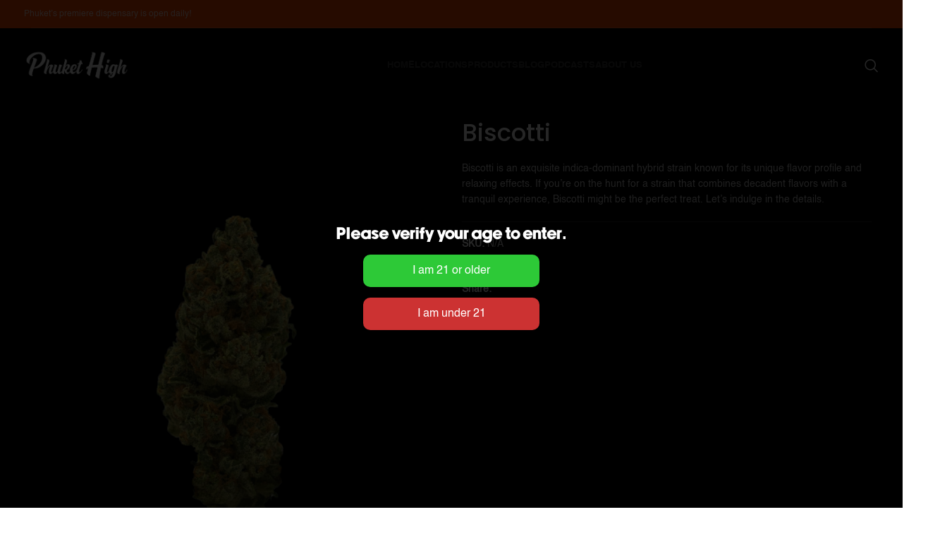

--- FILE ---
content_type: text/html; charset=UTF-8
request_url: https://phukethigh.co/product/biscotti/
body_size: 37754
content:
<!DOCTYPE html>
<html lang="en-US" prefix="og: https://ogp.me/ns#">
<head>
	
		<!-- Google tag (gtag.js) -->
<script async src="https://www.googletagmanager.com/gtag/js?id=G-VJFN5019GE"></script>
<script>
  window.dataLayer = window.dataLayer || [];
  function gtag(){dataLayer.push(arguments);}
  gtag('js', new Date());

  gtag('config', 'G-VJFN5019GE');
</script>
	
	<meta charset="UTF-8">
	<link rel="profile" href="https://gmpg.org/xfn/11">
	<link rel="pingback" href="https://phukethigh.co/xmlrpc.php">

	
<!-- Search Engine Optimization by Rank Math - https://rankmath.com/ -->
<title>Biscotti - Phuket High</title>
<meta name="description" content="Biscotti is an exquisite indica-dominant hybrid strain known for its unique flavor profile and relaxing effects. If you&#039;re on the hunt for a strain that combines decadent flavors with a tranquil experience, Biscotti might be the perfect treat. Let&#039;s indulge in the details."/>
<meta name="robots" content="index, follow, max-snippet:-1, max-video-preview:-1, max-image-preview:large"/>
<link rel="canonical" href="https://phukethigh.co/product/biscotti/" />
<meta property="og:locale" content="en_US" />
<meta property="og:type" content="product" />
<meta property="og:title" content="Biscotti - Phuket High" />
<meta property="og:description" content="Biscotti is an exquisite indica-dominant hybrid strain known for its unique flavor profile and relaxing effects. If you&#039;re on the hunt for a strain that combines decadent flavors with a tranquil experience, Biscotti might be the perfect treat. Let&#039;s indulge in the details." />
<meta property="og:url" content="https://phukethigh.co/product/biscotti/" />
<meta property="og:site_name" content="Phuket High" />
<meta property="og:updated_time" content="2025-11-02T08:54:35+00:00" />
<meta property="og:image" content="https://phukethigh.co/wp-content/uploads/2024/02/Biscotti-533x800.png" />
<meta property="og:image:secure_url" content="https://phukethigh.co/wp-content/uploads/2024/02/Biscotti-533x800.png" />
<meta property="og:image:width" content="533" />
<meta property="og:image:height" content="800" />
<meta property="og:image:alt" content="Biscotti" />
<meta property="og:image:type" content="image/png" />
<meta name="twitter:card" content="summary_large_image" />
<meta name="twitter:title" content="Biscotti - Phuket High" />
<meta name="twitter:description" content="Biscotti is an exquisite indica-dominant hybrid strain known for its unique flavor profile and relaxing effects. If you&#039;re on the hunt for a strain that combines decadent flavors with a tranquil experience, Biscotti might be the perfect treat. Let&#039;s indulge in the details." />
<meta name="twitter:image" content="https://phukethigh.co/wp-content/uploads/2024/02/Biscotti-533x800.png" />
<meta name="twitter:label1" content="Price" />
<meta name="twitter:data1" content="&#036;0.00" />
<meta name="twitter:label2" content="Availability" />
<meta name="twitter:data2" content="Out of stock" />
<script type="application/ld+json" class="rank-math-schema">{"@context":"https://schema.org","@graph":[{"@type":"Organization","@id":"https://phukethigh.co/#organization","name":"Phuket High","url":"https://phukethigh.co","logo":{"@type":"ImageObject","@id":"https://phukethigh.co/#logo","url":"https://phukethigh.co/wp-content/uploads/2023/12/PH-Logo_16-x-16-favicon-pixel-1.jpg","contentUrl":"https://phukethigh.co/wp-content/uploads/2023/12/PH-Logo_16-x-16-favicon-pixel-1.jpg","caption":"Phuket High","inLanguage":"en-US","width":"16","height":"16"}},{"@type":"WebSite","@id":"https://phukethigh.co/#website","url":"https://phukethigh.co","name":"Phuket High","publisher":{"@id":"https://phukethigh.co/#organization"},"inLanguage":"en-US"},{"@type":"ImageObject","@id":"https://phukethigh.co/wp-content/uploads/2024/02/Biscotti.png","url":"https://phukethigh.co/wp-content/uploads/2024/02/Biscotti.png","width":"1500","height":"2250","inLanguage":"en-US"},{"@type":"ItemPage","@id":"https://phukethigh.co/product/biscotti/#webpage","url":"https://phukethigh.co/product/biscotti/","name":"Biscotti - Phuket High","datePublished":"2024-02-02T06:42:27+00:00","dateModified":"2025-11-02T08:54:35+00:00","isPartOf":{"@id":"https://phukethigh.co/#website"},"primaryImageOfPage":{"@id":"https://phukethigh.co/wp-content/uploads/2024/02/Biscotti.png"},"inLanguage":"en-US"},{"@type":"Product","name":"Biscotti - Phuket High","description":"Biscotti is an exquisite indica-dominant hybrid strain known for its unique flavor profile and relaxing effects. If you're on the hunt for a strain that combines decadent flavors with a tranquil experience, Biscotti might be the perfect treat. Let's indulge in the details.","category":"Flower","mainEntityOfPage":{"@id":"https://phukethigh.co/product/biscotti/#webpage"},"image":[{"@type":"ImageObject","url":"https://phukethigh.co/wp-content/uploads/2024/02/Biscotti.png","height":"2250","width":"1500"}],"@id":"https://phukethigh.co/product/biscotti/#richSnippet"}]}</script>
<!-- /Rank Math WordPress SEO plugin -->

<link rel='dns-prefetch' href='//fonts.googleapis.com' />
<link rel="alternate" type="application/rss+xml" title="Phuket High &raquo; Feed" href="https://phukethigh.co/feed/" />
<link rel="alternate" type="application/rss+xml" title="Phuket High &raquo; Comments Feed" href="https://phukethigh.co/comments/feed/" />
<link rel="alternate" type="application/rss+xml" title="Phuket High &raquo; Biscotti Comments Feed" href="https://phukethigh.co/product/biscotti/feed/" />

<link rel='stylesheet' id='bootstrap-css' href='https://phukethigh.co/wp-content/themes/woodmart/css/bootstrap-light.min.css?ver=7.3.2' type='text/css' media='all' />
<link rel='stylesheet' id='woodmart-style-css' href='https://phukethigh.co/wp-content/themes/woodmart/css/parts/base.min.css?ver=7.3.2' type='text/css' media='all' />
<link rel='stylesheet' id='wd-widget-price-filter-css' href='https://phukethigh.co/wp-content/themes/woodmart/css/parts/woo-widget-price-filter.min.css?ver=7.3.2' type='text/css' media='all' />
<style id='safe-svg-svg-icon-style-inline-css' type='text/css'>
.safe-svg-cover{text-align:center}.safe-svg-cover .safe-svg-inside{display:inline-block;max-width:100%}.safe-svg-cover svg{height:100%;max-height:100%;max-width:100%;width:100%}

</style>
<style id='rank-math-toc-block-style-inline-css' type='text/css'>
.wp-block-rank-math-toc-block nav ol{counter-reset:item}.wp-block-rank-math-toc-block nav ol li{display:block}.wp-block-rank-math-toc-block nav ol li:before{content:counters(item, ".") ". ";counter-increment:item}

</style>
<style id='classic-theme-styles-inline-css' type='text/css'>
/*! This file is auto-generated */
.wp-block-button__link{color:#fff;background-color:#32373c;border-radius:9999px;box-shadow:none;text-decoration:none;padding:calc(.667em + 2px) calc(1.333em + 2px);font-size:1.125em}.wp-block-file__button{background:#32373c;color:#fff;text-decoration:none}
</style>
<style id='global-styles-inline-css' type='text/css'>
body{--wp--preset--color--black: #000000;--wp--preset--color--cyan-bluish-gray: #abb8c3;--wp--preset--color--white: #ffffff;--wp--preset--color--pale-pink: #f78da7;--wp--preset--color--vivid-red: #cf2e2e;--wp--preset--color--luminous-vivid-orange: #ff6900;--wp--preset--color--luminous-vivid-amber: #fcb900;--wp--preset--color--light-green-cyan: #7bdcb5;--wp--preset--color--vivid-green-cyan: #00d084;--wp--preset--color--pale-cyan-blue: #8ed1fc;--wp--preset--color--vivid-cyan-blue: #0693e3;--wp--preset--color--vivid-purple: #9b51e0;--wp--preset--gradient--vivid-cyan-blue-to-vivid-purple: linear-gradient(135deg,rgba(6,147,227,1) 0%,rgb(155,81,224) 100%);--wp--preset--gradient--light-green-cyan-to-vivid-green-cyan: linear-gradient(135deg,rgb(122,220,180) 0%,rgb(0,208,130) 100%);--wp--preset--gradient--luminous-vivid-amber-to-luminous-vivid-orange: linear-gradient(135deg,rgba(252,185,0,1) 0%,rgba(255,105,0,1) 100%);--wp--preset--gradient--luminous-vivid-orange-to-vivid-red: linear-gradient(135deg,rgba(255,105,0,1) 0%,rgb(207,46,46) 100%);--wp--preset--gradient--very-light-gray-to-cyan-bluish-gray: linear-gradient(135deg,rgb(238,238,238) 0%,rgb(169,184,195) 100%);--wp--preset--gradient--cool-to-warm-spectrum: linear-gradient(135deg,rgb(74,234,220) 0%,rgb(151,120,209) 20%,rgb(207,42,186) 40%,rgb(238,44,130) 60%,rgb(251,105,98) 80%,rgb(254,248,76) 100%);--wp--preset--gradient--blush-light-purple: linear-gradient(135deg,rgb(255,206,236) 0%,rgb(152,150,240) 100%);--wp--preset--gradient--blush-bordeaux: linear-gradient(135deg,rgb(254,205,165) 0%,rgb(254,45,45) 50%,rgb(107,0,62) 100%);--wp--preset--gradient--luminous-dusk: linear-gradient(135deg,rgb(255,203,112) 0%,rgb(199,81,192) 50%,rgb(65,88,208) 100%);--wp--preset--gradient--pale-ocean: linear-gradient(135deg,rgb(255,245,203) 0%,rgb(182,227,212) 50%,rgb(51,167,181) 100%);--wp--preset--gradient--electric-grass: linear-gradient(135deg,rgb(202,248,128) 0%,rgb(113,206,126) 100%);--wp--preset--gradient--midnight: linear-gradient(135deg,rgb(2,3,129) 0%,rgb(40,116,252) 100%);--wp--preset--font-size--small: 13px;--wp--preset--font-size--medium: 20px;--wp--preset--font-size--large: 36px;--wp--preset--font-size--x-large: 42px;--wp--preset--spacing--20: 0.44rem;--wp--preset--spacing--30: 0.67rem;--wp--preset--spacing--40: 1rem;--wp--preset--spacing--50: 1.5rem;--wp--preset--spacing--60: 2.25rem;--wp--preset--spacing--70: 3.38rem;--wp--preset--spacing--80: 5.06rem;--wp--preset--shadow--natural: 6px 6px 9px rgba(0, 0, 0, 0.2);--wp--preset--shadow--deep: 12px 12px 50px rgba(0, 0, 0, 0.4);--wp--preset--shadow--sharp: 6px 6px 0px rgba(0, 0, 0, 0.2);--wp--preset--shadow--outlined: 6px 6px 0px -3px rgba(255, 255, 255, 1), 6px 6px rgba(0, 0, 0, 1);--wp--preset--shadow--crisp: 6px 6px 0px rgba(0, 0, 0, 1);}:where(.is-layout-flex){gap: 0.5em;}:where(.is-layout-grid){gap: 0.5em;}body .is-layout-flow > .alignleft{float: left;margin-inline-start: 0;margin-inline-end: 2em;}body .is-layout-flow > .alignright{float: right;margin-inline-start: 2em;margin-inline-end: 0;}body .is-layout-flow > .aligncenter{margin-left: auto !important;margin-right: auto !important;}body .is-layout-constrained > .alignleft{float: left;margin-inline-start: 0;margin-inline-end: 2em;}body .is-layout-constrained > .alignright{float: right;margin-inline-start: 2em;margin-inline-end: 0;}body .is-layout-constrained > .aligncenter{margin-left: auto !important;margin-right: auto !important;}body .is-layout-constrained > :where(:not(.alignleft):not(.alignright):not(.alignfull)){max-width: var(--wp--style--global--content-size);margin-left: auto !important;margin-right: auto !important;}body .is-layout-constrained > .alignwide{max-width: var(--wp--style--global--wide-size);}body .is-layout-flex{display: flex;}body .is-layout-flex{flex-wrap: wrap;align-items: center;}body .is-layout-flex > *{margin: 0;}body .is-layout-grid{display: grid;}body .is-layout-grid > *{margin: 0;}:where(.wp-block-columns.is-layout-flex){gap: 2em;}:where(.wp-block-columns.is-layout-grid){gap: 2em;}:where(.wp-block-post-template.is-layout-flex){gap: 1.25em;}:where(.wp-block-post-template.is-layout-grid){gap: 1.25em;}.has-black-color{color: var(--wp--preset--color--black) !important;}.has-cyan-bluish-gray-color{color: var(--wp--preset--color--cyan-bluish-gray) !important;}.has-white-color{color: var(--wp--preset--color--white) !important;}.has-pale-pink-color{color: var(--wp--preset--color--pale-pink) !important;}.has-vivid-red-color{color: var(--wp--preset--color--vivid-red) !important;}.has-luminous-vivid-orange-color{color: var(--wp--preset--color--luminous-vivid-orange) !important;}.has-luminous-vivid-amber-color{color: var(--wp--preset--color--luminous-vivid-amber) !important;}.has-light-green-cyan-color{color: var(--wp--preset--color--light-green-cyan) !important;}.has-vivid-green-cyan-color{color: var(--wp--preset--color--vivid-green-cyan) !important;}.has-pale-cyan-blue-color{color: var(--wp--preset--color--pale-cyan-blue) !important;}.has-vivid-cyan-blue-color{color: var(--wp--preset--color--vivid-cyan-blue) !important;}.has-vivid-purple-color{color: var(--wp--preset--color--vivid-purple) !important;}.has-black-background-color{background-color: var(--wp--preset--color--black) !important;}.has-cyan-bluish-gray-background-color{background-color: var(--wp--preset--color--cyan-bluish-gray) !important;}.has-white-background-color{background-color: var(--wp--preset--color--white) !important;}.has-pale-pink-background-color{background-color: var(--wp--preset--color--pale-pink) !important;}.has-vivid-red-background-color{background-color: var(--wp--preset--color--vivid-red) !important;}.has-luminous-vivid-orange-background-color{background-color: var(--wp--preset--color--luminous-vivid-orange) !important;}.has-luminous-vivid-amber-background-color{background-color: var(--wp--preset--color--luminous-vivid-amber) !important;}.has-light-green-cyan-background-color{background-color: var(--wp--preset--color--light-green-cyan) !important;}.has-vivid-green-cyan-background-color{background-color: var(--wp--preset--color--vivid-green-cyan) !important;}.has-pale-cyan-blue-background-color{background-color: var(--wp--preset--color--pale-cyan-blue) !important;}.has-vivid-cyan-blue-background-color{background-color: var(--wp--preset--color--vivid-cyan-blue) !important;}.has-vivid-purple-background-color{background-color: var(--wp--preset--color--vivid-purple) !important;}.has-black-border-color{border-color: var(--wp--preset--color--black) !important;}.has-cyan-bluish-gray-border-color{border-color: var(--wp--preset--color--cyan-bluish-gray) !important;}.has-white-border-color{border-color: var(--wp--preset--color--white) !important;}.has-pale-pink-border-color{border-color: var(--wp--preset--color--pale-pink) !important;}.has-vivid-red-border-color{border-color: var(--wp--preset--color--vivid-red) !important;}.has-luminous-vivid-orange-border-color{border-color: var(--wp--preset--color--luminous-vivid-orange) !important;}.has-luminous-vivid-amber-border-color{border-color: var(--wp--preset--color--luminous-vivid-amber) !important;}.has-light-green-cyan-border-color{border-color: var(--wp--preset--color--light-green-cyan) !important;}.has-vivid-green-cyan-border-color{border-color: var(--wp--preset--color--vivid-green-cyan) !important;}.has-pale-cyan-blue-border-color{border-color: var(--wp--preset--color--pale-cyan-blue) !important;}.has-vivid-cyan-blue-border-color{border-color: var(--wp--preset--color--vivid-cyan-blue) !important;}.has-vivid-purple-border-color{border-color: var(--wp--preset--color--vivid-purple) !important;}.has-vivid-cyan-blue-to-vivid-purple-gradient-background{background: var(--wp--preset--gradient--vivid-cyan-blue-to-vivid-purple) !important;}.has-light-green-cyan-to-vivid-green-cyan-gradient-background{background: var(--wp--preset--gradient--light-green-cyan-to-vivid-green-cyan) !important;}.has-luminous-vivid-amber-to-luminous-vivid-orange-gradient-background{background: var(--wp--preset--gradient--luminous-vivid-amber-to-luminous-vivid-orange) !important;}.has-luminous-vivid-orange-to-vivid-red-gradient-background{background: var(--wp--preset--gradient--luminous-vivid-orange-to-vivid-red) !important;}.has-very-light-gray-to-cyan-bluish-gray-gradient-background{background: var(--wp--preset--gradient--very-light-gray-to-cyan-bluish-gray) !important;}.has-cool-to-warm-spectrum-gradient-background{background: var(--wp--preset--gradient--cool-to-warm-spectrum) !important;}.has-blush-light-purple-gradient-background{background: var(--wp--preset--gradient--blush-light-purple) !important;}.has-blush-bordeaux-gradient-background{background: var(--wp--preset--gradient--blush-bordeaux) !important;}.has-luminous-dusk-gradient-background{background: var(--wp--preset--gradient--luminous-dusk) !important;}.has-pale-ocean-gradient-background{background: var(--wp--preset--gradient--pale-ocean) !important;}.has-electric-grass-gradient-background{background: var(--wp--preset--gradient--electric-grass) !important;}.has-midnight-gradient-background{background: var(--wp--preset--gradient--midnight) !important;}.has-small-font-size{font-size: var(--wp--preset--font-size--small) !important;}.has-medium-font-size{font-size: var(--wp--preset--font-size--medium) !important;}.has-large-font-size{font-size: var(--wp--preset--font-size--large) !important;}.has-x-large-font-size{font-size: var(--wp--preset--font-size--x-large) !important;}
.wp-block-navigation a:where(:not(.wp-element-button)){color: inherit;}
:where(.wp-block-post-template.is-layout-flex){gap: 1.25em;}:where(.wp-block-post-template.is-layout-grid){gap: 1.25em;}
:where(.wp-block-columns.is-layout-flex){gap: 2em;}:where(.wp-block-columns.is-layout-grid){gap: 2em;}
.wp-block-pullquote{font-size: 1.5em;line-height: 1.6;}
</style>
<style id='woocommerce-inline-inline-css' type='text/css'>
.woocommerce form .form-row .required { visibility: visible; }
</style>
<link rel='stylesheet' id='emav-styles-css' href='https://phukethigh.co/wp-content/plugins/easy-marijuana-age-verify/includes/assets/styles.css?ver=1699275478' type='text/css' media='all' />
<link rel='stylesheet' id='grw-public-main-css-css' href='https://phukethigh.co/wp-content/plugins/widget-google-reviews/assets/css/public-main.css?ver=3.6.1' type='text/css' media='all' />
<link rel='stylesheet' id='elementor-icons-css' href='https://phukethigh.co/wp-content/plugins/elementor/assets/lib/eicons/css/elementor-icons.min.css?ver=5.29.0' type='text/css' media='all' />
<link rel='stylesheet' id='elementor-frontend-css' href='https://phukethigh.co/wp-content/plugins/elementor/assets/css/frontend-lite.min.css?ver=3.20.3' type='text/css' media='all' />
<link rel='stylesheet' id='swiper-css' href='https://phukethigh.co/wp-content/plugins/elementor/assets/lib/swiper/v8/css/swiper.min.css?ver=8.4.5' type='text/css' media='all' />
<link rel='stylesheet' id='elementor-post-5-css' href='https://phukethigh.co/wp-content/uploads/elementor/css/post-5.css?ver=1706604396' type='text/css' media='all' />
<link rel='stylesheet' id='elementor-pro-css' href='https://phukethigh.co/wp-content/plugins/elementor-pro/assets/css/frontend-lite.min.css?ver=3.16.2' type='text/css' media='all' />
<link rel='stylesheet' id='wd-widget-recent-post-comments-css' href='https://phukethigh.co/wp-content/themes/woodmart/css/parts/widget-recent-post-comments.min.css?ver=7.3.2' type='text/css' media='all' />
<link rel='stylesheet' id='wd-widget-wd-recent-posts-css' href='https://phukethigh.co/wp-content/themes/woodmart/css/parts/widget-wd-recent-posts.min.css?ver=7.3.2' type='text/css' media='all' />
<link rel='stylesheet' id='wd-widget-nav-css' href='https://phukethigh.co/wp-content/themes/woodmart/css/parts/widget-nav.min.css?ver=7.3.2' type='text/css' media='all' />
<link rel='stylesheet' id='wd-widget-wd-layered-nav-css' href='https://phukethigh.co/wp-content/themes/woodmart/css/parts/woo-widget-wd-layered-nav.min.css?ver=7.3.2' type='text/css' media='all' />
<link rel='stylesheet' id='wd-woo-mod-swatches-base-css' href='https://phukethigh.co/wp-content/themes/woodmart/css/parts/woo-mod-swatches-base.min.css?ver=7.3.2' type='text/css' media='all' />
<link rel='stylesheet' id='wd-woo-mod-swatches-filter-css' href='https://phukethigh.co/wp-content/themes/woodmart/css/parts/woo-mod-swatches-filter.min.css?ver=7.3.2' type='text/css' media='all' />
<link rel='stylesheet' id='wd-widget-layered-nav-stock-status-css' href='https://phukethigh.co/wp-content/themes/woodmart/css/parts/woo-widget-layered-nav-stock-status.min.css?ver=7.3.2' type='text/css' media='all' />
<link rel='stylesheet' id='wd-widget-product-list-css' href='https://phukethigh.co/wp-content/themes/woodmart/css/parts/woo-widget-product-list.min.css?ver=7.3.2' type='text/css' media='all' />
<link rel='stylesheet' id='wd-widget-slider-price-filter-css' href='https://phukethigh.co/wp-content/themes/woodmart/css/parts/woo-widget-slider-price-filter.min.css?ver=7.3.2' type='text/css' media='all' />
<link rel='stylesheet' id='wd-wp-gutenberg-css' href='https://phukethigh.co/wp-content/themes/woodmart/css/parts/wp-gutenberg.min.css?ver=7.3.2' type='text/css' media='all' />
<link rel='stylesheet' id='wd-wpcf7-css' href='https://phukethigh.co/wp-content/themes/woodmart/css/parts/int-wpcf7.min.css?ver=7.3.2' type='text/css' media='all' />
<link rel='stylesheet' id='wd-revolution-slider-css' href='https://phukethigh.co/wp-content/themes/woodmart/css/parts/int-rev-slider.min.css?ver=7.3.2' type='text/css' media='all' />
<link rel='stylesheet' id='wd-elementor-base-css' href='https://phukethigh.co/wp-content/themes/woodmart/css/parts/int-elem-base.min.css?ver=7.3.2' type='text/css' media='all' />
<link rel='stylesheet' id='wd-elementor-pro-base-css' href='https://phukethigh.co/wp-content/themes/woodmart/css/parts/int-elementor-pro.min.css?ver=7.3.2' type='text/css' media='all' />
<link rel='stylesheet' id='wd-woocommerce-base-css' href='https://phukethigh.co/wp-content/themes/woodmart/css/parts/woocommerce-base.min.css?ver=7.3.2' type='text/css' media='all' />
<link rel='stylesheet' id='wd-mod-star-rating-css' href='https://phukethigh.co/wp-content/themes/woodmart/css/parts/mod-star-rating.min.css?ver=7.3.2' type='text/css' media='all' />
<link rel='stylesheet' id='wd-woo-el-track-order-css' href='https://phukethigh.co/wp-content/themes/woodmart/css/parts/woo-el-track-order.min.css?ver=7.3.2' type='text/css' media='all' />
<link rel='stylesheet' id='wd-woo-gutenberg-css' href='https://phukethigh.co/wp-content/themes/woodmart/css/parts/woo-gutenberg.min.css?ver=7.3.2' type='text/css' media='all' />
<link rel='stylesheet' id='wd-woo-mod-quantity-css' href='https://phukethigh.co/wp-content/themes/woodmart/css/parts/woo-mod-quantity.min.css?ver=7.3.2' type='text/css' media='all' />
<link rel='stylesheet' id='wd-woo-single-prod-el-base-css' href='https://phukethigh.co/wp-content/themes/woodmart/css/parts/woo-single-prod-el-base.min.css?ver=7.3.2' type='text/css' media='all' />
<link rel='stylesheet' id='wd-woo-mod-stock-status-css' href='https://phukethigh.co/wp-content/themes/woodmart/css/parts/woo-mod-stock-status.min.css?ver=7.3.2' type='text/css' media='all' />
<link rel='stylesheet' id='wd-woo-opt-hide-larger-price-css' href='https://phukethigh.co/wp-content/themes/woodmart/css/parts/woo-opt-hide-larger-price.min.css?ver=7.3.2' type='text/css' media='all' />
<link rel='stylesheet' id='wd-woo-mod-shop-attributes-css' href='https://phukethigh.co/wp-content/themes/woodmart/css/parts/woo-mod-shop-attributes.min.css?ver=7.3.2' type='text/css' media='all' />
<link rel='stylesheet' id='wd-header-base-css' href='https://phukethigh.co/wp-content/themes/woodmart/css/parts/header-base.min.css?ver=7.3.2' type='text/css' media='all' />
<link rel='stylesheet' id='wd-mod-tools-css' href='https://phukethigh.co/wp-content/themes/woodmart/css/parts/mod-tools.min.css?ver=7.3.2' type='text/css' media='all' />
<link rel='stylesheet' id='wd-header-elements-base-css' href='https://phukethigh.co/wp-content/themes/woodmart/css/parts/header-el-base.min.css?ver=7.3.2' type='text/css' media='all' />
<link rel='stylesheet' id='wd-header-search-css' href='https://phukethigh.co/wp-content/themes/woodmart/css/parts/header-el-search.min.css?ver=7.3.2' type='text/css' media='all' />
<link rel='stylesheet' id='wd-page-title-css' href='https://phukethigh.co/wp-content/themes/woodmart/css/parts/page-title.min.css?ver=7.3.2' type='text/css' media='all' />
<link rel='stylesheet' id='wd-woo-single-prod-predefined-css' href='https://phukethigh.co/wp-content/themes/woodmart/css/parts/woo-single-prod-predefined.min.css?ver=7.3.2' type='text/css' media='all' />
<link rel='stylesheet' id='wd-woo-single-prod-and-quick-view-predefined-css' href='https://phukethigh.co/wp-content/themes/woodmart/css/parts/woo-single-prod-and-quick-view-predefined.min.css?ver=7.3.2' type='text/css' media='all' />
<link rel='stylesheet' id='wd-woo-single-prod-el-tabs-predefined-css' href='https://phukethigh.co/wp-content/themes/woodmart/css/parts/woo-single-prod-el-tabs-predefined.min.css?ver=7.3.2' type='text/css' media='all' />
<link rel='stylesheet' id='wd-woo-single-prod-opt-base-css' href='https://phukethigh.co/wp-content/themes/woodmart/css/parts/woo-single-prod-opt-base.min.css?ver=7.3.2' type='text/css' media='all' />
<link rel='stylesheet' id='wd-woo-single-prod-el-gallery-css' href='https://phukethigh.co/wp-content/themes/woodmart/css/parts/woo-single-prod-el-gallery.min.css?ver=7.3.2' type='text/css' media='all' />
<link rel='stylesheet' id='wd-woo-single-prod-el-gallery-opt-thumb-left-css' href='https://phukethigh.co/wp-content/themes/woodmart/css/parts/woo-single-prod-el-gallery-opt-thumb-left.min.css?ver=7.3.2' type='text/css' media='all' />
<link rel='stylesheet' id='wd-owl-carousel-css' href='https://phukethigh.co/wp-content/themes/woodmart/css/parts/lib-owl-carousel.min.css?ver=7.3.2' type='text/css' media='all' />
<link rel='stylesheet' id='wd-woo-mod-product-labels-css' href='https://phukethigh.co/wp-content/themes/woodmart/css/parts/woo-mod-product-labels.min.css?ver=7.3.2' type='text/css' media='all' />
<link rel='stylesheet' id='wd-woo-mod-product-labels-round-css' href='https://phukethigh.co/wp-content/themes/woodmart/css/parts/woo-mod-product-labels-round.min.css?ver=7.3.2' type='text/css' media='all' />
<link rel='stylesheet' id='wd-photoswipe-css' href='https://phukethigh.co/wp-content/themes/woodmart/css/parts/lib-photoswipe.min.css?ver=7.3.2' type='text/css' media='all' />
<link rel='stylesheet' id='wd-woo-single-prod-el-navigation-css' href='https://phukethigh.co/wp-content/themes/woodmart/css/parts/woo-single-prod-el-navigation.min.css?ver=7.3.2' type='text/css' media='all' />
<link rel='stylesheet' id='wd-social-icons-css' href='https://phukethigh.co/wp-content/themes/woodmart/css/parts/el-social-icons.min.css?ver=7.3.2' type='text/css' media='all' />
<link rel='stylesheet' id='wd-tabs-css' href='https://phukethigh.co/wp-content/themes/woodmart/css/parts/el-tabs.min.css?ver=7.3.2' type='text/css' media='all' />
<link rel='stylesheet' id='wd-woo-single-prod-el-tabs-opt-layout-tabs-css' href='https://phukethigh.co/wp-content/themes/woodmart/css/parts/woo-single-prod-el-tabs-opt-layout-tabs.min.css?ver=7.3.2' type='text/css' media='all' />
<link rel='stylesheet' id='wd-accordion-css' href='https://phukethigh.co/wp-content/themes/woodmart/css/parts/el-accordion.min.css?ver=7.3.2' type='text/css' media='all' />
<link rel='stylesheet' id='wd-woo-single-prod-el-reviews-css' href='https://phukethigh.co/wp-content/themes/woodmart/css/parts/woo-single-prod-el-reviews.min.css?ver=7.3.2' type='text/css' media='all' />
<link rel='stylesheet' id='wd-woo-single-prod-el-reviews-style-1-css' href='https://phukethigh.co/wp-content/themes/woodmart/css/parts/woo-single-prod-el-reviews-style-1.min.css?ver=7.3.2' type='text/css' media='all' />
<link rel='stylesheet' id='wd-text-block-css' href='https://phukethigh.co/wp-content/themes/woodmart/css/parts/el-text-block.min.css?ver=7.3.2' type='text/css' media='all' />
<link rel='stylesheet' id='wd-mod-comments-css' href='https://phukethigh.co/wp-content/themes/woodmart/css/parts/mod-comments.min.css?ver=7.3.2' type='text/css' media='all' />
<link rel='stylesheet' id='wd-product-loop-css' href='https://phukethigh.co/wp-content/themes/woodmart/css/parts/woo-product-loop.min.css?ver=7.3.2' type='text/css' media='all' />
<link rel='stylesheet' id='wd-product-loop-quick-css' href='https://phukethigh.co/wp-content/themes/woodmart/css/parts/woo-product-loop-quick.min.css?ver=7.3.2' type='text/css' media='all' />
<link rel='stylesheet' id='wd-mfp-popup-css' href='https://phukethigh.co/wp-content/themes/woodmart/css/parts/lib-magnific-popup.min.css?ver=7.3.2' type='text/css' media='all' />
<link rel='stylesheet' id='wd-widget-collapse-css' href='https://phukethigh.co/wp-content/themes/woodmart/css/parts/opt-widget-collapse.min.css?ver=7.3.2' type='text/css' media='all' />
<link rel='stylesheet' id='wd-footer-base-css' href='https://phukethigh.co/wp-content/themes/woodmart/css/parts/footer-base.min.css?ver=7.3.2' type='text/css' media='all' />
<link rel='stylesheet' id='wd-list-css' href='https://phukethigh.co/wp-content/themes/woodmart/css/parts/el-list.min.css?ver=7.3.2' type='text/css' media='all' />
<link rel='stylesheet' id='wd-scroll-top-css' href='https://phukethigh.co/wp-content/themes/woodmart/css/parts/opt-scrolltotop.min.css?ver=7.3.2' type='text/css' media='all' />
<link rel='stylesheet' id='wd-wd-search-results-css' href='https://phukethigh.co/wp-content/themes/woodmart/css/parts/wd-search-results.min.css?ver=7.3.2' type='text/css' media='all' />
<link rel='stylesheet' id='wd-wd-search-form-css' href='https://phukethigh.co/wp-content/themes/woodmart/css/parts/wd-search-form.min.css?ver=7.3.2' type='text/css' media='all' />
<link rel='stylesheet' id='wd-header-search-fullscreen-css' href='https://phukethigh.co/wp-content/themes/woodmart/css/parts/header-el-search-fullscreen-general.min.css?ver=7.3.2' type='text/css' media='all' />
<link rel='stylesheet' id='wd-header-search-fullscreen-1-css' href='https://phukethigh.co/wp-content/themes/woodmart/css/parts/header-el-search-fullscreen-1.min.css?ver=7.3.2' type='text/css' media='all' />
<link rel='stylesheet' id='xts-google-fonts-css' href='https://fonts.googleapis.com/css?family=Poppins%3A400%2C600%2C500%7CMontserrat%3A400%2C600%2C800&#038;ver=7.3.2' type='text/css' media='all' />
<link rel='stylesheet' id='google-fonts-1-css' href='https://fonts.googleapis.com/css?family=Roboto%3A100%2C100italic%2C200%2C200italic%2C300%2C300italic%2C400%2C400italic%2C500%2C500italic%2C600%2C600italic%2C700%2C700italic%2C800%2C800italic%2C900%2C900italic%7CRoboto+Slab%3A100%2C100italic%2C200%2C200italic%2C300%2C300italic%2C400%2C400italic%2C500%2C500italic%2C600%2C600italic%2C700%2C700italic%2C800%2C800italic%2C900%2C900italic&#038;display=swap&#038;ver=6.3.2' type='text/css' media='all' />
<link rel="preconnect" href="https://fonts.gstatic.com/" crossorigin><script type='text/javascript' src='https://phukethigh.co/wp-includes/js/jquery/jquery.min.js?ver=3.7.0' id='jquery-core-js'></script>
<script type='text/javascript' src='https://phukethigh.co/wp-includes/js/jquery/jquery-migrate.min.js?ver=3.4.1' id='jquery-migrate-js'></script>
<script type='text/javascript' src='https://phukethigh.co/wp-content/plugins/woocommerce/assets/js/jquery-blockui/jquery.blockUI.min.js?ver=2.7.0-wc.8.7.0' id='jquery-blockui-js' defer data-wp-strategy='defer'></script>
<script type='text/javascript' id='wc-add-to-cart-js-extra'>
/* <![CDATA[ */
var wc_add_to_cart_params = {"ajax_url":"\/wp-admin\/admin-ajax.php","wc_ajax_url":"\/?wc-ajax=%%endpoint%%","i18n_view_cart":"View cart","cart_url":"https:\/\/phukethigh.co\/cart\/","is_cart":"","cart_redirect_after_add":"no"};
/* ]]> */
</script>
<script type='text/javascript' src='https://phukethigh.co/wp-content/plugins/woocommerce/assets/js/frontend/add-to-cart.min.js?ver=8.7.0' id='wc-add-to-cart-js' defer data-wp-strategy='defer'></script>
<script type='text/javascript' src='https://phukethigh.co/wp-content/plugins/woocommerce/assets/js/zoom/jquery.zoom.min.js?ver=1.7.21-wc.8.7.0' id='zoom-js' defer data-wp-strategy='defer'></script>
<script type='text/javascript' id='wc-single-product-js-extra'>
/* <![CDATA[ */
var wc_single_product_params = {"i18n_required_rating_text":"Please select a rating","review_rating_required":"yes","flexslider":{"rtl":false,"animation":"slide","smoothHeight":true,"directionNav":false,"controlNav":"thumbnails","slideshow":false,"animationSpeed":500,"animationLoop":false,"allowOneSlide":false},"zoom_enabled":"","zoom_options":[],"photoswipe_enabled":"","photoswipe_options":{"shareEl":false,"closeOnScroll":false,"history":false,"hideAnimationDuration":0,"showAnimationDuration":0},"flexslider_enabled":""};
/* ]]> */
</script>
<script type='text/javascript' src='https://phukethigh.co/wp-content/plugins/woocommerce/assets/js/frontend/single-product.min.js?ver=8.7.0' id='wc-single-product-js' defer data-wp-strategy='defer'></script>
<script type='text/javascript' src='https://phukethigh.co/wp-content/plugins/woocommerce/assets/js/js-cookie/js.cookie.min.js?ver=2.1.4-wc.8.7.0' id='js-cookie-js' defer data-wp-strategy='defer'></script>
<script type='text/javascript' id='woocommerce-js-extra'>
/* <![CDATA[ */
var woocommerce_params = {"ajax_url":"\/wp-admin\/admin-ajax.php","wc_ajax_url":"\/?wc-ajax=%%endpoint%%"};
/* ]]> */
</script>
<script type='text/javascript' src='https://phukethigh.co/wp-content/plugins/woocommerce/assets/js/frontend/woocommerce.min.js?ver=8.7.0' id='woocommerce-js' defer data-wp-strategy='defer'></script>
<script type='text/javascript' id='emav-scripts-js-extra'>
/* <![CDATA[ */
var WPURLS = {"siteurl":"https:\/\/phukethigh.co","path":"\/product\/biscotti\/"};
var emav_ajax_object = {"ajax_url":"https:\/\/phukethigh.co\/wp-admin\/admin-ajax.php","verification_status":"all"};
/* ]]> */
</script>
<script type='text/javascript' src='https://phukethigh.co/wp-content/plugins/easy-marijuana-age-verify/includes/assets/scripts.js?ver=1699275478' id='emav-scripts-js'></script>
<script type='text/javascript' defer="defer" src='https://phukethigh.co/wp-content/plugins/widget-google-reviews/assets/js/public-main.js?ver=3.6.1' id='grw-public-main-js-js'></script>
<script type='text/javascript' src='https://phukethigh.co/wp-content/themes/woodmart/js/libs/device.min.js?ver=7.3.2' id='wd-device-library-js'></script>
<script type='text/javascript' src='https://phukethigh.co/wp-content/themes/woodmart/js/scripts/global/scrollBar.min.js?ver=7.3.2' id='wd-scrollbar-js'></script>
<link rel="https://api.w.org/" href="https://phukethigh.co/wp-json/" /><link rel="alternate" type="application/json" href="https://phukethigh.co/wp-json/wp/v2/product/16981" /><link rel="EditURI" type="application/rsd+xml" title="RSD" href="https://phukethigh.co/xmlrpc.php?rsd" />
<meta name="generator" content="WordPress 6.3.2" />
<link rel='shortlink' href='https://phukethigh.co/?p=16981' />
<link rel="alternate" type="application/json+oembed" href="https://phukethigh.co/wp-json/oembed/1.0/embed?url=https%3A%2F%2Fphukethigh.co%2Fproduct%2Fbiscotti%2F" />
<link rel="alternate" type="text/xml+oembed" href="https://phukethigh.co/wp-json/oembed/1.0/embed?url=https%3A%2F%2Fphukethigh.co%2Fproduct%2Fbiscotti%2F&#038;format=xml" />
<style type="text/css">
#emav-overlay-wrap {
    background: rgba(0, 0, 0, .85);
	display:none;
}
</style>
					<meta name="viewport" content="width=device-width, initial-scale=1.0, maximum-scale=1.0, user-scalable=no">
										<noscript><style>.woocommerce-product-gallery{ opacity: 1 !important; }</style></noscript>
	<meta name="generator" content="Elementor 3.20.3; features: e_optimized_assets_loading, e_optimized_css_loading, additional_custom_breakpoints, block_editor_assets_optimize, e_image_loading_optimization; settings: css_print_method-external, google_font-enabled, font_display-swap">
<style type="text/css">.recentcomments a{display:inline !important;padding:0 !important;margin:0 !important;}</style><meta name="generator" content="Powered by Slider Revolution 6.6.16 - responsive, Mobile-Friendly Slider Plugin for WordPress with comfortable drag and drop interface." />
<link rel="icon" href="https://phukethigh.co/wp-content/uploads/2023/12/cropped-PH-Logo_16-x-16-favicon-pixel-1-32x32.jpg" sizes="32x32" />
<link rel="icon" href="https://phukethigh.co/wp-content/uploads/2023/12/cropped-PH-Logo_16-x-16-favicon-pixel-1-192x192.jpg" sizes="192x192" />
<link rel="apple-touch-icon" href="https://phukethigh.co/wp-content/uploads/2023/12/cropped-PH-Logo_16-x-16-favicon-pixel-1-180x180.jpg" />
<meta name="msapplication-TileImage" content="https://phukethigh.co/wp-content/uploads/2023/12/cropped-PH-Logo_16-x-16-favicon-pixel-1-270x270.jpg" />
<script>function setREVStartSize(e){
			//window.requestAnimationFrame(function() {
				window.RSIW = window.RSIW===undefined ? window.innerWidth : window.RSIW;
				window.RSIH = window.RSIH===undefined ? window.innerHeight : window.RSIH;
				try {
					var pw = document.getElementById(e.c).parentNode.offsetWidth,
						newh;
					pw = pw===0 || isNaN(pw) || (e.l=="fullwidth" || e.layout=="fullwidth") ? window.RSIW : pw;
					e.tabw = e.tabw===undefined ? 0 : parseInt(e.tabw);
					e.thumbw = e.thumbw===undefined ? 0 : parseInt(e.thumbw);
					e.tabh = e.tabh===undefined ? 0 : parseInt(e.tabh);
					e.thumbh = e.thumbh===undefined ? 0 : parseInt(e.thumbh);
					e.tabhide = e.tabhide===undefined ? 0 : parseInt(e.tabhide);
					e.thumbhide = e.thumbhide===undefined ? 0 : parseInt(e.thumbhide);
					e.mh = e.mh===undefined || e.mh=="" || e.mh==="auto" ? 0 : parseInt(e.mh,0);
					if(e.layout==="fullscreen" || e.l==="fullscreen")
						newh = Math.max(e.mh,window.RSIH);
					else{
						e.gw = Array.isArray(e.gw) ? e.gw : [e.gw];
						for (var i in e.rl) if (e.gw[i]===undefined || e.gw[i]===0) e.gw[i] = e.gw[i-1];
						e.gh = e.el===undefined || e.el==="" || (Array.isArray(e.el) && e.el.length==0)? e.gh : e.el;
						e.gh = Array.isArray(e.gh) ? e.gh : [e.gh];
						for (var i in e.rl) if (e.gh[i]===undefined || e.gh[i]===0) e.gh[i] = e.gh[i-1];
											
						var nl = new Array(e.rl.length),
							ix = 0,
							sl;
						e.tabw = e.tabhide>=pw ? 0 : e.tabw;
						e.thumbw = e.thumbhide>=pw ? 0 : e.thumbw;
						e.tabh = e.tabhide>=pw ? 0 : e.tabh;
						e.thumbh = e.thumbhide>=pw ? 0 : e.thumbh;
						for (var i in e.rl) nl[i] = e.rl[i]<window.RSIW ? 0 : e.rl[i];
						sl = nl[0];
						for (var i in nl) if (sl>nl[i] && nl[i]>0) { sl = nl[i]; ix=i;}
						var m = pw>(e.gw[ix]+e.tabw+e.thumbw) ? 1 : (pw-(e.tabw+e.thumbw)) / (e.gw[ix]);
						newh =  (e.gh[ix] * m) + (e.tabh + e.thumbh);
					}
					var el = document.getElementById(e.c);
					if (el!==null && el) el.style.height = newh+"px";
					el = document.getElementById(e.c+"_wrapper");
					if (el!==null && el) {
						el.style.height = newh+"px";
						el.style.display = "block";
					}
				} catch(e){
					console.log("Failure at Presize of Slider:" + e)
				}
			//});
		  };</script>
<style>
		
		</style>			<style id="wd-style-header_947287-css" data-type="wd-style-header_947287">
				:root{
	--wd-top-bar-h: 40px;
	--wd-top-bar-sm-h: 40px;
	--wd-top-bar-sticky-h: 39px;

	--wd-header-general-h: 105px;
	--wd-header-general-sm-h: 70px;
	--wd-header-general-sticky-h: 60px;

	--wd-header-bottom-h: 0.001px;
	--wd-header-bottom-sm-h: 0.001px;
	--wd-header-bottom-sticky-h: 0.001px;

	--wd-header-clone-h: 0.001px;
}

.whb-top-bar .wd-dropdown {
	margin-top: 0px;
}

.whb-top-bar .wd-dropdown:after {
	height: 10px;
}
.whb-sticked .whb-top-bar .wd-dropdown {
	margin-top: -0.5px;
}

.whb-sticked .whb-top-bar .wd-dropdown:after {
	height: 9.5px;
}

.whb-sticked .whb-general-header .wd-dropdown {
	margin-top: 10px;
}

.whb-sticked .whb-general-header .wd-dropdown:after {
	height: 20px;
}



@media (min-width: 1025px) {
		.whb-top-bar-inner {
		height: 40px;
		max-height: 40px;
	}

		.whb-sticked .whb-top-bar-inner {
		height: 39px;
		max-height: 39px;
	}
		
		.whb-general-header-inner {
		height: 105px;
		max-height: 105px;
	}

		.whb-sticked .whb-general-header-inner {
		height: 60px;
		max-height: 60px;
	}
		
	
	
	}

@media (max-width: 1024px) {
		.whb-top-bar-inner {
		height: 40px;
		max-height: 40px;
	}
	
		.whb-general-header-inner {
		height: 70px;
		max-height: 70px;
	}
	
	
	
	}
		.whb-top-bar-inner { border-color: rgba(255, 255, 255, 0.15);border-bottom-width: 1px;border-bottom-style: solid; }
.whb-top-bar {
	background-color: rgba(254, 72, 2, 1);
}

.whb-general-header {
	background-color: rgba(0, 0, 0, 1);
}
			</style>
						<style id="wd-style-theme_settings_default-css" data-type="wd-style-theme_settings_default">
				@font-face {
	font-weight: normal;
	font-style: normal;
	font-family: "woodmart-font";
	src: url("//phukethigh.co/wp-content/themes/woodmart/fonts/woodmart-font-1-400.woff2?v=7.3.2") format("woff2");
}

.wd-popup.wd-promo-popup{
	background-color:#111111;
	background-image: url(https://phukethigh.co/wp-content/uploads/2021/09/hardware-popup.jpg);
	background-repeat:no-repeat;
	background-size:cover;
	background-position:center center;
}

.page-title-default{
	background-color:rgb(0,0,0);
	background-image: none;
	background-size:cover;
	background-position:center center;
}

.footer-container{
	background-color:rgb(26,26,26);
	background-image: none;
}

:root{
--wd-text-font:"Helvatica Regular", Arial, Helvetica, sans-serif;
--wd-text-font-weight:400;
--wd-text-color:#777777;
--wd-text-font-size:14px;
}
:root{
--wd-title-font:"Newake", Arial, Helvetica, sans-serif;
--wd-title-font-weight:900;
--wd-title-color:#242424;
}
:root{
--wd-entities-title-font:"Poppins", Arial, Helvetica, sans-serif;
--wd-entities-title-font-weight:500;
--wd-entities-title-color:#333333;
--wd-entities-title-color-hover:rgb(51 51 51 / 65%);
}
:root{
--wd-alternative-font:"Helvatica Light", Arial, Helvetica, sans-serif;
}
:root{
--wd-widget-title-font:"Helvatica Bold", Arial, Helvetica, sans-serif;
--wd-widget-title-font-weight:600;
--wd-widget-title-transform:uppercase;
--wd-widget-title-color:#333;
--wd-widget-title-font-size:16px;
}
:root{
--wd-header-el-font:"Helvatica Bold", Arial, Helvetica, sans-serif;
--wd-header-el-font-weight:700;
--wd-header-el-transform:uppercase;
--wd-header-el-font-size:13px;
}
:root{
--wd-primary-color:rgb(254,72,2);
}
:root{
--wd-alternative-color:#fbbc34;
}
:root{
--wd-link-color:#333333;
--wd-link-color-hover:#242424;
}
.page .main-page-wrapper{
	background-color:rgb(0,0,0);
	background-image: none;
}

.woodmart-archive-shop:not(.single-product) .main-page-wrapper{
	background-color:rgb(0,0,0);
	background-image: none;
}

.single-product .main-page-wrapper{
	background-color:rgb(0,0,0);
	background-image: none;
}

:root{
--btn-default-bgcolor:rgb(23,23,23);
}
:root{
--btn-default-bgcolor-hover:rgb(25,25,25);
}
:root{
--btn-accented-font-family:"Helvatica Regular", Arial, Helvetica, sans-serif;
--btn-accented-font-weight:400;
}
:root{
--btn-accented-bgcolor:rgb(254,72,2);
}
:root{
--btn-accented-bgcolor-hover:rgb(254,72,2);
}
:root{
--notices-success-bg:#459647;
}
:root{
--notices-success-color:#fff;
}
:root{
--notices-warning-bg:#E0B252;
}
:root{
--notices-warning-color:#fff;
}

	:root{
					
			
							--wd-form-brd-radius: 0px;
					
					--wd-form-brd-width: 2px;
		
					--btn-default-color: #fff;
		
					--btn-default-color-hover: #fff;
		
					--btn-accented-color: #fff;
		
					--btn-accented-color-hover: #fff;
		
					
			
							--btn-default-brd-radius: 35px;
				--btn-default-box-shadow: none;
				--btn-default-box-shadow-hover: none;
			
					
					
			
							--btn-accented-brd-radius: 35px;
				--btn-accented-box-shadow: none;
				--btn-accented-box-shadow-hover: none;
			
					
							
					--wd-brd-radius: 0px;
		
			}

	
	
			:root{
			--wd-container-w: 1222px;
		}
	
			@media (min-width: 1239px) {
			.platform-Windows .wd-section-stretch > .elementor-container {
				margin-left: auto;
				margin-right: auto;
			}
		}
		@media (min-width: 1222px) {
			html:not(.platform-Windows) .wd-section-stretch > .elementor-container {
				margin-left: auto;
				margin-right: auto;
			}
		}
	
			div.wd-popup.popup-quick-view {
			max-width: 920px;
		}
	
	
	
	
			.woodmart-woocommerce-layered-nav .wd-scroll-content {
			max-height: 223px;
		}
	
	
@font-face {
	font-family: "Helvatica Light";
	src: url("//phukethigh.co/wp-content/uploads/2023/10/helvetica-light-587ebe5a59211.woff") format("woff");
	font-weight: 200;
	font-style: normal;
}

@font-face {
	font-family: "Helvatica Regular";
	src: url("//phukethigh.co/wp-content/uploads/2023/10/Helvetica.woff") format("woff");
	font-weight: 400;
	font-style: normal;
}

@font-face {
	font-family: "Helvatica Bold";
	src: url("//phukethigh.co/wp-content/uploads/2023/10/Helvetica-Bold.woff") format("woff");
	font-weight: 700;
	font-style: normal;
}

@font-face {
	font-family: "Newake";
	src: url("//phukethigh.co/wp-content/uploads/2023/10/NewakeFont-Demo.woff") format("woff");
	font-weight: 900;
	font-style: normal;
}

.wp-gr.wpac .wp-google-name a {
    color: #fff!important;
    
}

div.block-editor-writing-flow {
    background-color: rgb(255 255 255);
}

.product-label.out-of-stock {
    display:none!important;
}

.website-wrapper {
    background-color: #000000;
}



.whb-header {
    margin-bottom: 0px;
}

.tabs-layout-tabs .shop_attributes {
    max-width: 1190px !important;
}

.blog-design-masonry.has-post-thumbnail .post-date {
    top: 20px;
    left: 310px;
}@media (min-width: 1025px) {
	.main-page-wrapper {
    padding-top: 0px;
}

.wd-post-date.wd-style-with-bg {
	left: 810px !important;
}
}

			</style>
			</head>


<body class="product-template-default single single-product postid-16981 theme-woodmart woocommerce woocommerce-page woocommerce-no-js  emav-all emav-ajax-check wrapper-full-width woodmart-product-design-default global-color-scheme-light catalog-mode-on categories-accordion-on woodmart-archive-shop woodmart-ajax-shop-on offcanvas-sidebar-mobile offcanvas-sidebar-tablet hide-larger-price dropdowns-color-light elementor-default elementor-kit-5 elementor-page elementor-page-16981">
			<script type="text/javascript" id="wd-flicker-fix">// Flicker fix.</script>	
	
	<div class="website-wrapper">
									<header class="whb-header whb-header_947287 whb-full-width whb-sticky-shadow whb-scroll-stick whb-sticky-real">
					<div class="whb-main-header">
	
<div class="whb-row whb-top-bar whb-sticky-row whb-with-bg whb-border-fullwidth whb-color-light whb-col-1">
	<div class="container">
		<div class="whb-flex-row whb-top-bar-inner">
			<div class="whb-column whb-col-left whb-visible-lg">
	
<div class="wd-header-text set-cont-mb-s reset-last-child "><p style="text-align: center;">Phuket’s premiere dispensary is open daily!</p></div>
</div>
<div class="whb-column whb-col-mobile whb-hidden-lg">
	
<div class="wd-header-text set-cont-mb-s reset-last-child "><p style="text-align: center;">Phuket’s premiere dispensary is open daily!</p></div>
</div>
		</div>
	</div>
</div>

<div class="whb-row whb-general-header whb-sticky-row whb-with-bg whb-without-border whb-color-light whb-flex-equal-sides">
	<div class="container">
		<div class="whb-flex-row whb-general-header-inner">
			<div class="whb-column whb-col-left whb-visible-lg">
	<div class="site-logo">
	<a href="https://phukethigh.co/" class="wd-logo wd-main-logo" rel="home">
		<img fetchpriority="high" width="2000" height="694" src="https://phukethigh.co/wp-content/uploads/2023/10/New-Phuket-High-Logo_White.png" class="attachment-full size-full" alt="" decoding="async" style="max-width:150px;" srcset="https://phukethigh.co/wp-content/uploads/2023/10/New-Phuket-High-Logo_White.png 2000w, https://phukethigh.co/wp-content/uploads/2023/10/New-Phuket-High-Logo_White-400x139.png 400w, https://phukethigh.co/wp-content/uploads/2023/10/New-Phuket-High-Logo_White-1300x451.png 1300w, https://phukethigh.co/wp-content/uploads/2023/10/New-Phuket-High-Logo_White-768x266.png 768w, https://phukethigh.co/wp-content/uploads/2023/10/New-Phuket-High-Logo_White-1536x533.png 1536w, https://phukethigh.co/wp-content/uploads/2023/10/New-Phuket-High-Logo_White-860x298.png 860w, https://phukethigh.co/wp-content/uploads/2023/10/New-Phuket-High-Logo_White-430x149.png 430w, https://phukethigh.co/wp-content/uploads/2023/10/New-Phuket-High-Logo_White-700x243.png 700w, https://phukethigh.co/wp-content/uploads/2023/10/New-Phuket-High-Logo_White-150x52.png 150w, https://phukethigh.co/wp-content/uploads/2023/10/New-Phuket-High-Logo_White-220x76.png 220w, https://phukethigh.co/wp-content/uploads/2023/10/New-Phuket-High-Logo_White-185x64.png 185w, https://phukethigh.co/wp-content/uploads/2023/10/New-Phuket-High-Logo_White-170x59.png 170w" sizes="(max-width: 2000px) 100vw, 2000px" />	</a>
	</div>
<div class="whb-space-element " style="width:50px;"></div></div>
<div class="whb-column whb-col-center whb-visible-lg">
	<div class="wd-header-nav wd-header-main-nav text-left wd-design-1" role="navigation" aria-label="Main navigation">
	<ul id="menu-main-navigation" class="menu wd-nav wd-nav-main wd-style-default wd-gap-s"><li id="menu-item-16576" class="menu-item menu-item-type-post_type menu-item-object-page menu-item-home menu-item-16576 item-level-0 menu-simple-dropdown wd-event-hover" ><a href="https://phukethigh.co/" class="woodmart-nav-link"><span class="nav-link-text">Home</span></a></li>
<li id="menu-item-15538" class="menu-item menu-item-type-post_type menu-item-object-page menu-item-15538 item-level-0 menu-simple-dropdown wd-event-hover" ><a href="https://phukethigh.co/locations/" class="woodmart-nav-link"><span class="nav-link-text">Locations</span></a></li>
<li id="menu-item-15530" class="menu-item menu-item-type-post_type menu-item-object-page current_page_parent menu-item-15530 item-level-0 menu-mega-dropdown wd-event-hover dropdown-load-ajax dropdown-with-height" style="--wd-dropdown-height: 495px;"><a href="https://phukethigh.co/products/" class="woodmart-nav-link"><span class="nav-link-text">Products</span></a></li>
<li id="menu-item-15531" class="menu-item menu-item-type-post_type menu-item-object-page menu-item-15531 item-level-0 menu-mega-dropdown wd-event-hover dropdown-load-ajax dropdown-with-height" style="--wd-dropdown-height: 405px;--wd-dropdown-width: 800px;"><a href="https://phukethigh.co/blog/" class="woodmart-nav-link"><span class="nav-link-text">Blog</span></a></li>
<li id="menu-item-15970" class="menu-item menu-item-type-post_type menu-item-object-page menu-item-15970 item-level-0 menu-simple-dropdown wd-event-hover" ><a href="https://phukethigh.co/podcasts/" class="woodmart-nav-link"><span class="nav-link-text">Podcasts</span></a></li>
<li id="menu-item-15971" class="menu-item menu-item-type-post_type menu-item-object-page menu-item-15971 item-level-0 menu-simple-dropdown wd-event-hover" ><a href="https://phukethigh.co/about-us/" class="woodmart-nav-link"><span class="nav-link-text">About us</span></a></li>
</ul></div><!--END MAIN-NAV-->
</div>
<div class="whb-column whb-col-right whb-visible-lg">
	<div class="wd-header-search wd-tools-element wd-design-1 wd-style-icon wd-display-full-screen whb-2clhunfez2zsnkveen6e" title="Search">
	<a href="javascript:void(0);" aria-label="Search">
		
			<span class="wd-tools-icon">
							</span>

			<span class="wd-tools-text">
				Search			</span>

			</a>
	</div>
</div>
<div class="whb-column whb-mobile-left whb-hidden-lg">
	<div class="wd-tools-element wd-header-mobile-nav wd-style-icon wd-design-1 whb-9s8i84vapv6c3ocx8lcr">
	<a href="#" rel="nofollow" aria-label="Open mobile menu">
		
		<span class="wd-tools-icon">
					</span>

		<span class="wd-tools-text">Menu</span>

			</a>
</div><!--END wd-header-mobile-nav--></div>
<div class="whb-column whb-mobile-center whb-hidden-lg">
	<div class="site-logo">
	<a href="https://phukethigh.co/" class="wd-logo wd-main-logo" rel="home">
		<img fetchpriority="high" width="2000" height="694" src="https://phukethigh.co/wp-content/uploads/2023/10/New-Phuket-High-Logo_White.png" class="attachment-full size-full" alt="" decoding="async" style="max-width:150px;" srcset="https://phukethigh.co/wp-content/uploads/2023/10/New-Phuket-High-Logo_White.png 2000w, https://phukethigh.co/wp-content/uploads/2023/10/New-Phuket-High-Logo_White-400x139.png 400w, https://phukethigh.co/wp-content/uploads/2023/10/New-Phuket-High-Logo_White-1300x451.png 1300w, https://phukethigh.co/wp-content/uploads/2023/10/New-Phuket-High-Logo_White-768x266.png 768w, https://phukethigh.co/wp-content/uploads/2023/10/New-Phuket-High-Logo_White-1536x533.png 1536w, https://phukethigh.co/wp-content/uploads/2023/10/New-Phuket-High-Logo_White-860x298.png 860w, https://phukethigh.co/wp-content/uploads/2023/10/New-Phuket-High-Logo_White-430x149.png 430w, https://phukethigh.co/wp-content/uploads/2023/10/New-Phuket-High-Logo_White-700x243.png 700w, https://phukethigh.co/wp-content/uploads/2023/10/New-Phuket-High-Logo_White-150x52.png 150w, https://phukethigh.co/wp-content/uploads/2023/10/New-Phuket-High-Logo_White-220x76.png 220w, https://phukethigh.co/wp-content/uploads/2023/10/New-Phuket-High-Logo_White-185x64.png 185w, https://phukethigh.co/wp-content/uploads/2023/10/New-Phuket-High-Logo_White-170x59.png 170w" sizes="(max-width: 2000px) 100vw, 2000px" />	</a>
	</div>
</div>
<div class="whb-column whb-mobile-right whb-hidden-lg">
	
<div class="wd-header-search wd-tools-element wd-header-search-mobile wd-display-icon whb-rg45agmhwxq2w28wiszq wd-style-icon wd-design-1">
	<a href="#" rel="nofollow noopener" aria-label="Search">
		
			<span class="wd-tools-icon">
							</span>

			<span class="wd-tools-text">
				Search			</span>

			</a>
</div>
</div>
		</div>
	</div>
</div>
</div>
				</header>
			
								<div class="main-page-wrapper">
		
								
		<!-- MAIN CONTENT AREA -->
				<div class="container-fluid">
			<div class="row content-layout-wrapper align-items-start">
				
	<div class="site-content shop-content-area col-12 breadcrumbs-location-summary wd-builder-off" role="main">
	
		

<div class="container">
	</div>


<div id="product-16981" class="single-product-page single-product-content product-design-default tabs-location-standard tabs-type-tabs meta-location-add_to_cart reviews-location-tabs product-no-bg product type-product post-16981 status-publish first outofstock product_cat-flower has-post-thumbnail shipping-taxable product-type-variable">

	<div class="container">

		<div class="woocommerce-notices-wrapper"></div>
		<div class="row product-image-summary-wrap">
			<div class="product-image-summary col-lg-12 col-12 col-md-12">
				<div class="row product-image-summary-inner">
					<div class="col-lg-6 col-12 col-md-6 product-images" >
						<div class="product-images-inner">
							<div class="woocommerce-product-gallery woocommerce-product-gallery--with-images woocommerce-product-gallery--columns-4 images  thumbs-position-left images row image-action-zoom" style="opacity: 0; transition: opacity .25s ease-in-out;">
	
	<div class="col-lg-9 order-lg-last">
		<div class="product-labels labels-rounded"><span class="out-of-stock product-label">Sold out</span></div>
		<figure class="woocommerce-product-gallery__wrapper owl-items-lg-1 owl-items-md-1 owl-items-sm-1 owl-items-xs-1 owl-carousel wd-owl" data-hide_pagination_control="yes">
			<div class="product-image-wrap"><figure data-thumb="https://phukethigh.co/wp-content/uploads/2024/02/Biscotti-150x225.png" class="woocommerce-product-gallery__image"><a data-elementor-open-lightbox="no" href="https://phukethigh.co/wp-content/uploads/2024/02/Biscotti.png"><img width="700" height="1050" src="https://phukethigh.co/wp-content/uploads/2024/02/Biscotti-700x1050.png" class="wp-post-image wp-post-image" alt="" decoding="async" title="Biscotti" data-caption="" data-src="https://phukethigh.co/wp-content/uploads/2024/02/Biscotti.png" data-large_image="https://phukethigh.co/wp-content/uploads/2024/02/Biscotti.png" data-large_image_width="1500" data-large_image_height="2250" srcset="https://phukethigh.co/wp-content/uploads/2024/02/Biscotti-700x1050.png 700w, https://phukethigh.co/wp-content/uploads/2024/02/Biscotti-200x300.png 200w, https://phukethigh.co/wp-content/uploads/2024/02/Biscotti-533x800.png 533w, https://phukethigh.co/wp-content/uploads/2024/02/Biscotti-768x1152.png 768w, https://phukethigh.co/wp-content/uploads/2024/02/Biscotti-1024x1536.png 1024w, https://phukethigh.co/wp-content/uploads/2024/02/Biscotti-1365x2048.png 1365w, https://phukethigh.co/wp-content/uploads/2024/02/Biscotti-860x1290.png 860w, https://phukethigh.co/wp-content/uploads/2024/02/Biscotti-430x645.png 430w, https://phukethigh.co/wp-content/uploads/2024/02/Biscotti-150x225.png 150w, https://phukethigh.co/wp-content/uploads/2024/02/Biscotti.png 1500w" sizes="(max-width: 700px) 100vw, 700px" /></a></figure></div>
					</figure>

					<div class="product-additional-galleries">
					<div class="wd-show-product-gallery-wrap wd-action-btn wd-style-icon-bg-text wd-gallery-btn"><a href="#" rel="nofollow" class="woodmart-show-product-gallery"><span>Click to enlarge</span></a></div>
					</div>
			</div>

					<div class="col-lg-3 order-lg-first">
			<div class="thumbnails wd-v-thumb-custom owl-items-md-4 owl-items-sm-4 owl-items-xs-3 wd-owl" style="--wd-v-items:3;" data-vertical_items="3" data-tablet="4" data-mobile="3">
							</div>
		</div>
	</div>
						</div>
					</div>
										<div class="col-lg-6 col-12 col-md-6 text-left summary entry-summary">
						<div class="summary-inner set-mb-l reset-last-child">
															<div class="single-breadcrumbs-wrapper">
									<div class="single-breadcrumbs">
																					<div class="wd-breadcrumbs">
												<nav class="woocommerce-breadcrumb" aria-label="Breadcrumb">				<a href="https://phukethigh.co" class="breadcrumb-link">
					Home				</a>
							<a href="https://phukethigh.co/product-category/flower/" class="breadcrumb-link breadcrumb-link-last">
					Flower				</a>
							<span class="breadcrumb-last">
					Biscotti				</span>
			</nav>											</div>
																															
<div class="wd-products-nav">
			<div class="wd-event-hover">
			<a class="wd-product-nav-btn wd-btn-prev" href="https://phukethigh.co/product/sky-gelato/" aria-label="Previous product"></a>

			<div class="wd-dropdown">
				<a href="https://phukethigh.co/product/sky-gelato/" class="wd-product-nav-thumb">
					<img width="430" height="645" src="https://phukethigh.co/wp-content/uploads/2024/01/SkyGelato-430x645.png" class="attachment-woocommerce_thumbnail size-woocommerce_thumbnail" alt="" decoding="async" srcset="https://phukethigh.co/wp-content/uploads/2024/01/SkyGelato-430x645.png 430w, https://phukethigh.co/wp-content/uploads/2024/01/SkyGelato-200x300.png 200w, https://phukethigh.co/wp-content/uploads/2024/01/SkyGelato-533x800.png 533w, https://phukethigh.co/wp-content/uploads/2024/01/SkyGelato-768x1152.png 768w, https://phukethigh.co/wp-content/uploads/2024/01/SkyGelato-1024x1536.png 1024w, https://phukethigh.co/wp-content/uploads/2024/01/SkyGelato-1365x2048.png 1365w, https://phukethigh.co/wp-content/uploads/2024/01/SkyGelato-860x1290.png 860w, https://phukethigh.co/wp-content/uploads/2024/01/SkyGelato-700x1050.png 700w, https://phukethigh.co/wp-content/uploads/2024/01/SkyGelato-150x225.png 150w, https://phukethigh.co/wp-content/uploads/2024/01/SkyGelato.png 1500w" sizes="(max-width: 430px) 100vw, 430px" />				</a>

				<div class="wd-product-nav-desc">
					<a href="https://phukethigh.co/product/sky-gelato/" class="wd-entities-title">
						Sky Gelato					</a>

					<span class="price">
											</span>
				</div>
			</div>
		</div>
	
	<a href="https://phukethigh.co/products/" class="wd-product-nav-btn wd-btn-back">
		<span>
			Back to products		</span>
	</a>

			<div class="wd-event-hover">
			<a class="wd-product-nav-btn wd-btn-next" href="https://phukethigh.co/product/red-snapper/" aria-label="Next product"></a>

			<div class="wd-dropdown">
				<a href="https://phukethigh.co/product/red-snapper/" class="wd-product-nav-thumb">
					<img loading="lazy" width="430" height="645" src="https://phukethigh.co/wp-content/uploads/2024/02/RedSnapper-430x645.png" class="attachment-woocommerce_thumbnail size-woocommerce_thumbnail" alt="" decoding="async" srcset="https://phukethigh.co/wp-content/uploads/2024/02/RedSnapper-430x645.png 430w, https://phukethigh.co/wp-content/uploads/2024/02/RedSnapper-200x300.png 200w, https://phukethigh.co/wp-content/uploads/2024/02/RedSnapper-533x800.png 533w, https://phukethigh.co/wp-content/uploads/2024/02/RedSnapper-768x1152.png 768w, https://phukethigh.co/wp-content/uploads/2024/02/RedSnapper-1024x1536.png 1024w, https://phukethigh.co/wp-content/uploads/2024/02/RedSnapper-1365x2048.png 1365w, https://phukethigh.co/wp-content/uploads/2024/02/RedSnapper-860x1290.png 860w, https://phukethigh.co/wp-content/uploads/2024/02/RedSnapper-700x1050.png 700w, https://phukethigh.co/wp-content/uploads/2024/02/RedSnapper-150x225.png 150w, https://phukethigh.co/wp-content/uploads/2024/02/RedSnapper.png 1500w" sizes="(max-width: 430px) 100vw, 430px" />				</a>

				<div class="wd-product-nav-desc">
					<a href="https://phukethigh.co/product/red-snapper/" class="wd-entities-title">
						Red Snapper					</a>

					<span class="price">
											</span>
				</div>
			</div>
		</div>
	</div>
																			</div>
								</div>
							
							
<h1 class="product_title entry-title wd-entities-title">
	
	Biscotti
	</h1>
<p class="price"></p>
<div class="woocommerce-product-details__short-description">
	<p><span style="font-weight: 400;">Biscotti is an exquisite indica-dominant hybrid strain known for its unique flavor profile and relaxing effects. If you&#8217;re on the hunt for a strain that combines decadent flavors with a tranquil experience, Biscotti might be the perfect treat. Let&#8217;s indulge in the details.</span></p>
</div>
									
<div class="product_meta">
	
			
		<span class="sku_wrapper">
			<span class="meta-label">
				SKU:			</span>
			<span class="sku">
				N/A			</span>
		</span>
	
			<span class="posted_in"><span class="meta-label">Category:</span> <a href="https://phukethigh.co/product-category/flower/" rel="tag">Flower</a></span>	
				
	</div>

			<div class=" wd-social-icons icons-design-default icons-size-small color-scheme-light social-share social-form-circle product-share wd-layout-inline text-left">

									<span class="wd-label share-title">Share:</span>
				
									<a rel="noopener noreferrer nofollow" href="https://www.facebook.com/sharer/sharer.php?u=https://phukethigh.co/product/biscotti/" target="_blank" class=" wd-social-icon social-facebook" aria-label="Facebook social link">
						<span class="wd-icon"></span>
											</a>
				
									<a rel="noopener noreferrer nofollow" href="https://twitter.com/share?url=https://phukethigh.co/product/biscotti/" target="_blank" class=" wd-social-icon social-twitter" aria-label="Twitter social link">
						<span class="wd-icon"></span>
											</a>
				
				
				
				
									<a rel="noopener noreferrer nofollow" href="https://pinterest.com/pin/create/button/?url=https://phukethigh.co/product/biscotti/&media=https://phukethigh.co/wp-content/uploads/2024/02/Biscotti.png&description=Biscotti" target="_blank" class=" wd-social-icon social-pinterest" aria-label="Pinterest social link">
						<span class="wd-icon"></span>
											</a>
				
				
									<a rel="noopener noreferrer nofollow" href="https://www.linkedin.com/shareArticle?mini=true&url=https://phukethigh.co/product/biscotti/" target="_blank" class=" wd-social-icon social-linkedin" aria-label="Linkedin social link">
						<span class="wd-icon"></span>
											</a>
				
				
				
				
				
				
				
				
				
				
								
								
				
				
									<a rel="noopener noreferrer nofollow" href="https://telegram.me/share/url?url=https://phukethigh.co/product/biscotti/" target="_blank" class=" wd-social-icon social-tg" aria-label="Telegram social link">
						<span class="wd-icon"></span>
											</a>
								
				
			</div>

								</div>
					</div>
				</div><!-- .summary -->
			</div>

			
		</div>

		
	</div>

			<div class="product-tabs-wrapper">
			<div class="container">
				<div class="row">
					<div class="col-12 poduct-tabs-inner">
						<div class="woocommerce-tabs wc-tabs-wrapper tabs-layout-tabs" data-state="first" data-layout="tabs">
					<div class="wd-nav-wrapper wd-nav-tabs-wrapper text-center color-scheme-light">
				<ul class="wd-nav wd-nav-tabs wd-icon-pos-left tabs wc-tabs wd-style-underline-reverse" role="tablist">
																	<li class="wd_custom_tab_tab active" id="tab-title-wd_custom_tab"
							role="tab" aria-controls="tab-wd_custom_tab">
							<a class="wd-nav-link" href="#tab-wd_custom_tab">
								<span class="nav-link-text wd-tabs-title">
									Description								</span>
							</a>
						</li>

																							<li class="reviews_tab" id="tab-title-reviews"
							role="tab" aria-controls="tab-reviews">
							<a class="wd-nav-link" href="#tab-reviews">
								<span class="nav-link-text wd-tabs-title">
									Reviews (0)								</span>
							</a>
						</li>

																							<li class="additional_information_tab" id="tab-title-additional_information"
							role="tab" aria-controls="tab-additional_information">
							<a class="wd-nav-link" href="#tab-additional_information">
								<span class="nav-link-text wd-tabs-title">
																	</span>
							</a>
						</li>

																							<li class="wd_custom_tab_2_tab" id="tab-title-wd_custom_tab_2"
							role="tab" aria-controls="tab-wd_custom_tab_2">
							<a class="wd-nav-link" href="#tab-wd_custom_tab_2">
								<span class="nav-link-text wd-tabs-title">
									Content								</span>
							</a>
						</li>

															</ul>
			</div>
		
								<div class="wd-accordion-item">
				<div id="tab-item-title-wd_custom_tab" class="wd-accordion-title wd-opener-pos-right tab-title-wd_custom_tab wd-active" data-accordion-index="wd_custom_tab">
					<div class="wd-accordion-title-text">
						<span>
							Description						</span>
					</div>

					<span class="wd-accordion-opener wd-opener-style-arrow"></span>
				</div>

				<div class="entry-content woocommerce-Tabs-panel woocommerce-Tabs-panel--wd_custom_tab wd-active panel wc-tab" id="tab-wd_custom_tab" role="tabpanel" aria-labelledby="tab-title-wd_custom_tab" data-accordion-index="wd_custom_tab">
					<div class="wc-tab-inner">
																<link rel="stylesheet" id="elementor-post-16958-css" href="https://phukethigh.co/wp-content/uploads/elementor/css/post-16958.css?ver=1706856218" type="text/css" media="all">
					<div data-elementor-type="wp-post" data-elementor-id="16958" class="elementor elementor-16958" data-elementor-post-type="cms_block">
				<div class="wd-negative-gap elementor-element elementor-element-d21807c e-flex e-con-boxed wd-section-disabled e-con e-parent" data-id="d21807c" data-element_type="container" data-core-v316-plus="true">
					<div class="e-con-inner">
		<div class="elementor-element elementor-element-09c4f84 e-con-full e-flex wd-section-disabled e-con e-child" data-id="09c4f84" data-element_type="container">
				<div class="elementor-element elementor-element-06d8a00 elementor-widget elementor-widget-wd_text_block" data-id="06d8a00" data-element_type="widget" data-widget_type="wd_text_block.default">
				<div class="elementor-widget-container">
					<div class="wd-text-block reset-last-child text-left">
			
			<h3>Genetics</h3><p><span style="font-weight: 400;">Biscotti is a crossbreed of Gelato #25 and South Florida OG, resulting in a delightful combination of its parent strains.</span></p><h3>Strain Type</h3><p><span style="font-weight: 400;">An indica-dominant hybrid that delivers a calming and euphoric high.</span></p><h3>Terpene Profile</h3><ul><li style="font-weight: 400;" aria-level="1"><p><b>Dominant terpene: </b><span style="font-weight: 400;">Limonene</span></p></li><li style="font-weight: 400;" aria-level="1"><p><b>Other terpenes: </b>Caryophyllene, Linalool</p></li></ul><h3>Characteristic of the Strain</h3><ul><li style="font-weight: 400;" aria-level="1"><span style="font-weight: 400;">Quantity: 0.5 grams, 28 grams, joint</span></li><li style="font-weight: 400;" aria-level="1"><span style="font-weight: 400;">Contents: Biscotti weed indoor</span></li><li style="font-weight: 400;" aria-level="1"><span style="font-weight: 400;">Duration of effect: 3 – 4 hours</span></li><li style="font-weight: 400;" aria-level="1"><span style="font-weight: 400;">Effect time: 5 – 15 minutes</span></li></ul>
					</div>
				</div>
				</div>
				</div>
		<div class="elementor-element elementor-element-b6a626d e-con-full e-flex wd-section-disabled e-con e-child" data-id="b6a626d" data-element_type="container">
				<div class="elementor-element elementor-element-f453e32 elementor-widget elementor-widget-wd_text_block" data-id="f453e32" data-element_type="widget" data-widget_type="wd_text_block.default">
				<div class="elementor-widget-container">
					<div class="wd-text-block reset-last-child text-left">
			
			<h3>Cannabinoid Content</h3><ul><li style="font-weight: 400;" aria-level="1"><b>THC content: </b><span style="font-weight: 400;">Typically ranging from 22% to 28%</span></li><li style="font-weight: 400;" aria-level="1"><b>CBD content: </b><span style="font-weight: 400;">Generally low, around 0.1% to 0.3%</span></li><li style="font-weight: 400;" aria-level="1"><b>CBG content: </b>Variable, often around 1%</li></ul><h3>Positive Effects</h3><p><span style="font-weight: 400;">Relaxing, Euphoric, Uplifting, and Blissful.</span></p><h3>Negative Effects</h3><p><span style="font-weight: 400;">Mild dry mouth and red eyes; high doses may induce drowsiness.</span></p>
					</div>
				</div>
				</div>
				</div>
		<div class="elementor-element elementor-element-4df94be e-con-full e-flex wd-section-disabled e-con e-child" data-id="4df94be" data-element_type="container">
				<div class="elementor-element elementor-element-e19a689 elementor-widget elementor-widget-wd_text_block" data-id="e19a689" data-element_type="widget" data-widget_type="wd_text_block.default">
				<div class="elementor-widget-container">
					<div class="wd-text-block reset-last-child text-left">
			
			<h3>Aroma</h3><p><span style="font-weight: 400;">Sweet, Earthy, and a hint of Citrus.</span></p>
					</div>
				</div>
				</div>
				<div class="elementor-element elementor-element-c91a20c elementor-widget elementor-widget-wd_text_block" data-id="c91a20c" data-element_type="widget" data-widget_type="wd_text_block.default">
				<div class="elementor-widget-container">
					<div class="wd-text-block reset-last-child text-left">
			
			<h3>Flavor</h3><p><span style="font-weight: 400;">Nutty, Vanilla, and a touch of Spices.</span></p>
					</div>
				</div>
				</div>
				<div class="elementor-element elementor-element-5bec658 elementor-widget elementor-widget-wd_text_block" data-id="5bec658" data-element_type="widget" data-widget_type="wd_text_block.default">
				<div class="elementor-widget-container">
					<div class="wd-text-block reset-last-child text-left">
			
			<h3>Medical Uses</h3><p><span style="font-weight: 400;">Stress, Anxiety, Insomnia, and Mild Pain Relief.</span></p><h3>Non-Medical or Recreational Use</h3><p><span style="font-weight: 400;">Ideal for unwinding in the evening, creative endeavors, and enhancing sensory experiences.</span></p>
					</div>
				</div>
				</div>
				</div>
					</div>
				</div>
				</div>
													</div>
				</div>
			</div>

											<div class="wd-accordion-item">
				<div id="tab-item-title-reviews" class="wd-accordion-title wd-opener-pos-right tab-title-reviews" data-accordion-index="reviews">
					<div class="wd-accordion-title-text">
						<span>
							Reviews (0)						</span>
					</div>

					<span class="wd-accordion-opener wd-opener-style-arrow"></span>
				</div>

				<div class="entry-content woocommerce-Tabs-panel woocommerce-Tabs-panel--reviews panel wc-tab wd-single-reviews wd-layout-two-column" id="tab-reviews" role="tabpanel" aria-labelledby="tab-title-reviews" data-accordion-index="reviews">
					<div class="wc-tab-inner">
													<div id="reviews" class="woocommerce-Reviews" data-product-id="16981">
	
	<div id="comments">
		<div class="wd-reviews-heading">
			<div class="wd-reviews-tools">
				<h2 class="woocommerce-Reviews-title">
					Reviews				</h2>

							</div>

					</div>

		<div class="wd-reviews-content wd-sticky">
							<p class="woocommerce-noreviews">There are no reviews yet.</p>
					</div>

		<div class="wd-loader-overlay wd-fill"></div>
	</div>

			<div id="review_form_wrapper" class="wd-form-pos-after">
			<div id="review_form">
					<div id="respond" class="comment-respond">
		<span id="reply-title" class="comment-reply-title">Be the first to review &ldquo;Biscotti&rdquo; <small><a rel="nofollow" id="cancel-comment-reply-link" href="/product/biscotti/#respond" style="display:none;">Cancel reply</a></small></span><form action="https://phukethigh.co/wp-comments-post.php" method="post" id="commentform" class="comment-form" novalidate><p class="comment-notes"><span id="email-notes">Your email address will not be published.</span> <span class="required-field-message">Required fields are marked <span class="required">*</span></span></p><div class="comment-form-rating"><label for="rating">Your rating&nbsp;<span class="required">*</span></label><select name="rating" id="rating" required>
						<option value="">Rate&hellip;</option>
						<option value="5">Perfect</option>
						<option value="4">Good</option>
						<option value="3">Average</option>
						<option value="2">Not that bad</option>
						<option value="1">Very poor</option>
					</select></div><p class="comment-form-comment"><label for="comment">Your review&nbsp;<span class="required">*</span></label><textarea id="comment" name="comment" cols="45" rows="8" required></textarea></p><p class="comment-form-author"><label for="author">Name&nbsp;<span class="required">*</span></label><input id="author" name="author" type="text" value="" size="30" required /></p>
<p class="comment-form-email"><label for="email">Email&nbsp;<span class="required">*</span></label><input id="email" name="email" type="email" value="" size="30" required /></p>
<p class="comment-form-cookies-consent"><input id="wp-comment-cookies-consent" name="wp-comment-cookies-consent" type="checkbox" value="yes" /> <label for="wp-comment-cookies-consent">Save my name, email, and website in this browser for the next time I comment.</label></p>
<p class="form-submit"><input name="submit" type="submit" id="submit" class="submit" value="Submit" /> <input type='hidden' name='comment_post_ID' value='16981' id='comment_post_ID' />
<input type='hidden' name='comment_parent' id='comment_parent' value='0' />
</p></form>	</div><!-- #respond -->
				</div>
		</div>
	</div>
											</div>
				</div>
			</div>

											<div class="wd-accordion-item">
				<div id="tab-item-title-additional_information" class="wd-accordion-title wd-opener-pos-right tab-title-additional_information" data-accordion-index="additional_information">
					<div class="wd-accordion-title-text">
						<span>
													</span>
					</div>

					<span class="wd-accordion-opener wd-opener-style-arrow"></span>
				</div>

				<div class="entry-content woocommerce-Tabs-panel woocommerce-Tabs-panel--additional_information panel wc-tab" id="tab-additional_information" role="tabpanel" aria-labelledby="tab-title-additional_information" data-accordion-index="additional_information">
					<div class="wc-tab-inner">
											</div>
				</div>
			</div>

											<div class="wd-accordion-item">
				<div id="tab-item-title-wd_custom_tab_2" class="wd-accordion-title wd-opener-pos-right tab-title-wd_custom_tab_2" data-accordion-index="wd_custom_tab_2">
					<div class="wd-accordion-title-text">
						<span>
							Content						</span>
					</div>

					<span class="wd-accordion-opener wd-opener-style-arrow"></span>
				</div>

				<div class="entry-content woocommerce-Tabs-panel woocommerce-Tabs-panel--wd_custom_tab_2 panel wc-tab" id="tab-wd_custom_tab_2" role="tabpanel" aria-labelledby="tab-title-wd_custom_tab_2" data-accordion-index="wd_custom_tab_2">
					<div class="wc-tab-inner">
													<table>
<tbody>
<tr>
<td><b>Weight</b></td>
<td>&nbsp;</td>
</tr>
<tr>
<td><b>Biscotti Genetics</b></td>
<td><i><span style="font-weight: 400">Gelato</span></i><i><span style="font-weight: 400">,</span></i><i><span style="font-weight: 400">South Florida OG</span></i></td>
</tr>
<tr>
<td><b>Biscotti Cannabinoids</b></td>
<td><i><span style="font-weight: 400">THC: 22-28%, CBD: 0.1-0.3%, CBG: 1%</span></i></td>
</tr>
<tr>
<td><b>Biscotti Dominant terpene</b></td>
<td><i><span style="font-weight: 400">Limonene</span></i></td>
</tr>
<tr>
<td><b>Biscotti Terpenes</b></td>
<td><i><span style="font-weight: 400">Caryophyllene, Linalool, Limonene</span></i></td>
</tr>
<tr>
<td><b>Biscotti Aroma</b></td>
<td><i><span style="font-weight: 400">Sweet, Earthy, and a hint of Citrus</span></i></td>
</tr>
<tr>
<td><b>Biscotti Flavors</b></td>
<td><i><span style="font-weight: 400">Nutty, Vanilla, and a touch of Spices.</span></i></td>
</tr>
<tr>
<td><b>Biscotti Positive Effects</b></td>
<td><i><span style="font-weight: 400">Relaxing, Euphoric, Uplifting, and Blissful.</span></i></td>
</tr>
<tr>
<td><b>Biscotti Negative effects</b></td>
<td><i><span style="font-weight: 400">Mild dry mouth and red eyes; high doses may induce drowsiness.</span></i></td>
</tr>
<tr>
<td><b>Biscotti Medical use</b></td>
<td><i><span style="font-weight: 400">Stress, Anxiety, Insomnia, and Mild Pain Relief.</span></i></td>
</tr>
<tr>
<td><b>Biscotti Non-medical or recreational use</b></td>
<td><i><span style="font-weight: 400">Ideal for unwinding in the evening, creative endeavors, and enhancing sensory experiences.</span></i></td>
</tr>
</tbody>
</table>
											</div>
				</div>
			</div>

					
			</div>
					</div>
				</div>
			</div>
		</div>
	
	
	<div class="container related-and-upsells">
	<div class="related-products">
		
				<h3 class="title slider-title">Related products</h3>
				
								<div id="carousel-707"
				 class="wd-carousel-container  slider-type-product wd-rs- products wd-carousel-spacing-20" data-owl-carousel data-desktop="4" data-tablet_landscape="4" data-tablet="3" data-mobile="2">
								<div class="owl-carousel wd-owl owl-items-lg-4 owl-items-md-4 owl-items-sm-3 owl-items-xs-2">
							<div class="slide-product owl-carousel-item">
			
											<div class="product-grid-item product wd-hover-quick type-product post-15713 status-publish last instock product_cat-all-product product_cat-flower has-post-thumbnail shipping-taxable product-type-variable" data-loop="1" data-id="15713">
	
	
<div class="product-wrapper">
	<div class="product-element-top wd-quick-shop">
		<a href="https://phukethigh.co/product/big-ripper/" class="product-image-link">
			<img loading="lazy" width="430" height="537" src="https://phukethigh.co/wp-content/uploads/2023/10/Big-Ripper2-430x537.jpg" class="attachment-woocommerce_thumbnail size-woocommerce_thumbnail" alt="" decoding="async" srcset="https://phukethigh.co/wp-content/uploads/2023/10/Big-Ripper2-430x537.jpg 430w, https://phukethigh.co/wp-content/uploads/2023/10/Big-Ripper2-240x300.jpg 240w, https://phukethigh.co/wp-content/uploads/2023/10/Big-Ripper2-640x800.jpg 640w, https://phukethigh.co/wp-content/uploads/2023/10/Big-Ripper2-768x960.jpg 768w, https://phukethigh.co/wp-content/uploads/2023/10/Big-Ripper2-1229x1536.jpg 1229w, https://phukethigh.co/wp-content/uploads/2023/10/Big-Ripper2-1639x2048.jpg 1639w, https://phukethigh.co/wp-content/uploads/2023/10/Big-Ripper2-860x1075.jpg 860w, https://phukethigh.co/wp-content/uploads/2023/10/Big-Ripper2-700x875.jpg 700w, https://phukethigh.co/wp-content/uploads/2023/10/Big-Ripper2-150x187.jpg 150w, https://phukethigh.co/wp-content/uploads/2023/10/Big-Ripper2-scaled.jpg 2048w" sizes="(max-width: 430px) 100vw, 430px" />		</a>

				<div class="wd-buttons wd-pos-r-t">
											<div class="quick-view wd-action-btn wd-style-icon wd-quick-view-icon">
			<a
				href="https://phukethigh.co/product/big-ripper/"
				class="open-quick-view quick-view-button"
				rel="nofollow"
				data-id="15713"
				>Quick view</a>
		</div>
							</div>

								</div>
			<h3 class="wd-entities-title"><a href="https://phukethigh.co/product/big-ripper/">Big Ripper</a></h3>
			

	
	
		</div>
</div>
					
		</div>
				<div class="slide-product owl-carousel-item">
			
											<div class="product-grid-item wd-with-labels product wd-hover-quick type-product post-17013 status-publish first outofstock product_cat-flower has-post-thumbnail shipping-taxable product-type-variable" data-loop="2" data-id="17013">
	
	
<div class="product-wrapper">
	<div class="product-element-top wd-quick-shop">
		<a href="https://phukethigh.co/product/slurricane/" class="product-image-link">
			<div class="product-labels labels-rounded"><span class="out-of-stock product-label">Sold out</span></div><img loading="lazy" width="430" height="645" src="https://phukethigh.co/wp-content/uploads/2024/02/Slurricane-430x645.png" class="attachment-woocommerce_thumbnail size-woocommerce_thumbnail" alt="" decoding="async" srcset="https://phukethigh.co/wp-content/uploads/2024/02/Slurricane-430x645.png 430w, https://phukethigh.co/wp-content/uploads/2024/02/Slurricane-200x300.png 200w, https://phukethigh.co/wp-content/uploads/2024/02/Slurricane-533x800.png 533w, https://phukethigh.co/wp-content/uploads/2024/02/Slurricane-768x1152.png 768w, https://phukethigh.co/wp-content/uploads/2024/02/Slurricane-1024x1536.png 1024w, https://phukethigh.co/wp-content/uploads/2024/02/Slurricane-1365x2048.png 1365w, https://phukethigh.co/wp-content/uploads/2024/02/Slurricane-860x1290.png 860w, https://phukethigh.co/wp-content/uploads/2024/02/Slurricane-700x1050.png 700w, https://phukethigh.co/wp-content/uploads/2024/02/Slurricane-150x225.png 150w, https://phukethigh.co/wp-content/uploads/2024/02/Slurricane.png 1500w" sizes="(max-width: 430px) 100vw, 430px" />		</a>

				<div class="wd-buttons wd-pos-r-t">
											<div class="quick-view wd-action-btn wd-style-icon wd-quick-view-icon">
			<a
				href="https://phukethigh.co/product/slurricane/"
				class="open-quick-view quick-view-button"
				rel="nofollow"
				data-id="17013"
				>Quick view</a>
		</div>
							</div>

								</div>
			<h3 class="wd-entities-title"><a href="https://phukethigh.co/product/slurricane/">Slurricane</a></h3>
			

	
	
		</div>
</div>
					
		</div>
				<div class="slide-product owl-carousel-item">
			
											<div class="product-grid-item wd-with-labels product wd-hover-quick type-product post-16562 status-publish last outofstock product_cat-flower has-post-thumbnail shipping-taxable product-type-variable" data-loop="3" data-id="16562">
	
	
<div class="product-wrapper">
	<div class="product-element-top wd-quick-shop">
		<a href="https://phukethigh.co/product/wasabi-purple/" class="product-image-link">
			<div class="product-labels labels-rounded"><span class="out-of-stock product-label">Sold out</span></div><img loading="lazy" width="430" height="538" src="https://phukethigh.co/wp-content/uploads/2023/10/Wassbi-purple2-430x538.jpg" class="attachment-woocommerce_thumbnail size-woocommerce_thumbnail" alt="" decoding="async" srcset="https://phukethigh.co/wp-content/uploads/2023/10/Wassbi-purple2-430x538.jpg 430w, https://phukethigh.co/wp-content/uploads/2023/10/Wassbi-purple2-240x300.jpg 240w, https://phukethigh.co/wp-content/uploads/2023/10/Wassbi-purple2-640x800.jpg 640w, https://phukethigh.co/wp-content/uploads/2023/10/Wassbi-purple2-768x960.jpg 768w, https://phukethigh.co/wp-content/uploads/2023/10/Wassbi-purple2-1229x1536.jpg 1229w, https://phukethigh.co/wp-content/uploads/2023/10/Wassbi-purple2-1638x2048.jpg 1638w, https://phukethigh.co/wp-content/uploads/2023/10/Wassbi-purple2-860x1075.jpg 860w, https://phukethigh.co/wp-content/uploads/2023/10/Wassbi-purple2-700x875.jpg 700w, https://phukethigh.co/wp-content/uploads/2023/10/Wassbi-purple2-150x188.jpg 150w, https://phukethigh.co/wp-content/uploads/2023/10/Wassbi-purple2-scaled.jpg 2048w" sizes="(max-width: 430px) 100vw, 430px" />		</a>

				<div class="wd-buttons wd-pos-r-t">
											<div class="quick-view wd-action-btn wd-style-icon wd-quick-view-icon">
			<a
				href="https://phukethigh.co/product/wasabi-purple/"
				class="open-quick-view quick-view-button"
				rel="nofollow"
				data-id="16562"
				>Quick view</a>
		</div>
							</div>

								</div>
			<h3 class="wd-entities-title"><a href="https://phukethigh.co/product/wasabi-purple/">Wasabi (Purple)</a></h3>
			

	
	
		</div>
</div>
					
		</div>
				<div class="slide-product owl-carousel-item">
			
											<div class="product-grid-item wd-with-labels product wd-hover-quick type-product post-17184 status-publish first outofstock product_cat-flower has-post-thumbnail shipping-taxable product-type-variable" data-loop="4" data-id="17184">
	
	
<div class="product-wrapper">
	<div class="product-element-top wd-quick-shop">
		<a href="https://phukethigh.co/product/bottom-bird/" class="product-image-link">
			<div class="product-labels labels-rounded"><span class="out-of-stock product-label">Sold out</span></div><img loading="lazy" width="430" height="645" src="https://phukethigh.co/wp-content/uploads/2024/03/Bottom-bird-430x645.jpg" class="attachment-woocommerce_thumbnail size-woocommerce_thumbnail" alt="" decoding="async" srcset="https://phukethigh.co/wp-content/uploads/2024/03/Bottom-bird-430x645.jpg 430w, https://phukethigh.co/wp-content/uploads/2024/03/Bottom-bird-200x300.jpg 200w, https://phukethigh.co/wp-content/uploads/2024/03/Bottom-bird-533x800.jpg 533w, https://phukethigh.co/wp-content/uploads/2024/03/Bottom-bird-768x1152.jpg 768w, https://phukethigh.co/wp-content/uploads/2024/03/Bottom-bird-1024x1536.jpg 1024w, https://phukethigh.co/wp-content/uploads/2024/03/Bottom-bird-1365x2048.jpg 1365w, https://phukethigh.co/wp-content/uploads/2024/03/Bottom-bird-860x1290.jpg 860w, https://phukethigh.co/wp-content/uploads/2024/03/Bottom-bird-700x1050.jpg 700w, https://phukethigh.co/wp-content/uploads/2024/03/Bottom-bird-150x225.jpg 150w, https://phukethigh.co/wp-content/uploads/2024/03/Bottom-bird.jpg 1500w" sizes="(max-width: 430px) 100vw, 430px" />		</a>

				<div class="wd-buttons wd-pos-r-t">
											<div class="quick-view wd-action-btn wd-style-icon wd-quick-view-icon">
			<a
				href="https://phukethigh.co/product/bottom-bird/"
				class="open-quick-view quick-view-button"
				rel="nofollow"
				data-id="17184"
				>Quick view</a>
		</div>
							</div>

								</div>
			<h3 class="wd-entities-title"><a href="https://phukethigh.co/product/bottom-bird/">Bottom Bird</a></h3>
			

	
	
		</div>
</div>
					
		</div>
				<div class="slide-product owl-carousel-item">
			
											<div class="product-grid-item wd-with-labels product wd-hover-quick type-product post-17173 status-publish last outofstock product_cat-flower has-post-thumbnail shipping-taxable product-type-variable" data-loop="5" data-id="17173">
	
	
<div class="product-wrapper">
	<div class="product-element-top wd-quick-shop">
		<a href="https://phukethigh.co/product/yikes/" class="product-image-link">
			<div class="product-labels labels-rounded"><span class="out-of-stock product-label">Sold out</span></div><img loading="lazy" width="430" height="645" src="https://phukethigh.co/wp-content/uploads/2024/03/Yikes-430x645.jpg" class="attachment-woocommerce_thumbnail size-woocommerce_thumbnail" alt="" decoding="async" srcset="https://phukethigh.co/wp-content/uploads/2024/03/Yikes-430x645.jpg 430w, https://phukethigh.co/wp-content/uploads/2024/03/Yikes-200x300.jpg 200w, https://phukethigh.co/wp-content/uploads/2024/03/Yikes-533x800.jpg 533w, https://phukethigh.co/wp-content/uploads/2024/03/Yikes-768x1152.jpg 768w, https://phukethigh.co/wp-content/uploads/2024/03/Yikes-1024x1536.jpg 1024w, https://phukethigh.co/wp-content/uploads/2024/03/Yikes-1365x2048.jpg 1365w, https://phukethigh.co/wp-content/uploads/2024/03/Yikes-860x1290.jpg 860w, https://phukethigh.co/wp-content/uploads/2024/03/Yikes-700x1050.jpg 700w, https://phukethigh.co/wp-content/uploads/2024/03/Yikes-150x225.jpg 150w, https://phukethigh.co/wp-content/uploads/2024/03/Yikes.jpg 1500w" sizes="(max-width: 430px) 100vw, 430px" />		</a>

				<div class="wd-buttons wd-pos-r-t">
											<div class="quick-view wd-action-btn wd-style-icon wd-quick-view-icon">
			<a
				href="https://phukethigh.co/product/yikes/"
				class="open-quick-view quick-view-button"
				rel="nofollow"
				data-id="17173"
				>Quick view</a>
		</div>
							</div>

								</div>
			<h3 class="wd-entities-title"><a href="https://phukethigh.co/product/yikes/">Yikes</a></h3>
			

	
	
		</div>
</div>
					
		</div>
				<div class="slide-product owl-carousel-item">
			
											<div class="product-grid-item wd-with-labels product wd-hover-quick type-product post-17019 status-publish first outofstock product_cat-flower has-post-thumbnail shipping-taxable product-type-variable" data-loop="6" data-id="17019">
	
	
<div class="product-wrapper">
	<div class="product-element-top wd-quick-shop">
		<a href="https://phukethigh.co/product/end-game/" class="product-image-link">
			<div class="product-labels labels-rounded"><span class="out-of-stock product-label">Sold out</span></div><img loading="lazy" width="430" height="645" src="https://phukethigh.co/wp-content/uploads/2024/02/End-Game-430x645.jpg" class="attachment-woocommerce_thumbnail size-woocommerce_thumbnail" alt="" decoding="async" srcset="https://phukethigh.co/wp-content/uploads/2024/02/End-Game-430x645.jpg 430w, https://phukethigh.co/wp-content/uploads/2024/02/End-Game-200x300.jpg 200w, https://phukethigh.co/wp-content/uploads/2024/02/End-Game-533x800.jpg 533w, https://phukethigh.co/wp-content/uploads/2024/02/End-Game-768x1152.jpg 768w, https://phukethigh.co/wp-content/uploads/2024/02/End-Game-1024x1536.jpg 1024w, https://phukethigh.co/wp-content/uploads/2024/02/End-Game-1365x2048.jpg 1365w, https://phukethigh.co/wp-content/uploads/2024/02/End-Game-860x1290.jpg 860w, https://phukethigh.co/wp-content/uploads/2024/02/End-Game-700x1050.jpg 700w, https://phukethigh.co/wp-content/uploads/2024/02/End-Game-150x225.jpg 150w, https://phukethigh.co/wp-content/uploads/2024/02/End-Game.jpg 1500w" sizes="(max-width: 430px) 100vw, 430px" />		</a>

				<div class="wd-buttons wd-pos-r-t">
											<div class="quick-view wd-action-btn wd-style-icon wd-quick-view-icon">
			<a
				href="https://phukethigh.co/product/end-game/"
				class="open-quick-view quick-view-button"
				rel="nofollow"
				data-id="17019"
				>Quick view</a>
		</div>
							</div>

								</div>
			<h3 class="wd-entities-title"><a href="https://phukethigh.co/product/end-game/">End Game</a></h3>
			

	
	
		</div>
</div>
					
		</div>
				<div class="slide-product owl-carousel-item">
			
											<div class="product-grid-item wd-with-labels product wd-hover-quick type-product post-16568 status-publish last outofstock product_cat-flower has-post-thumbnail shipping-taxable product-type-variable" data-loop="7" data-id="16568">
	
	
<div class="product-wrapper">
	<div class="product-element-top wd-quick-shop">
		<a href="https://phukethigh.co/product/wasabi-green-2/" class="product-image-link">
			<div class="product-labels labels-rounded"><span class="out-of-stock product-label">Sold out</span></div><img loading="lazy" width="430" height="538" src="https://phukethigh.co/wp-content/uploads/2023/10/Wasabi-Green2-430x538.jpg" class="attachment-woocommerce_thumbnail size-woocommerce_thumbnail" alt="" decoding="async" srcset="https://phukethigh.co/wp-content/uploads/2023/10/Wasabi-Green2-430x538.jpg 430w, https://phukethigh.co/wp-content/uploads/2023/10/Wasabi-Green2-240x300.jpg 240w, https://phukethigh.co/wp-content/uploads/2023/10/Wasabi-Green2-640x800.jpg 640w, https://phukethigh.co/wp-content/uploads/2023/10/Wasabi-Green2-768x960.jpg 768w, https://phukethigh.co/wp-content/uploads/2023/10/Wasabi-Green2-1229x1536.jpg 1229w, https://phukethigh.co/wp-content/uploads/2023/10/Wasabi-Green2-1638x2048.jpg 1638w, https://phukethigh.co/wp-content/uploads/2023/10/Wasabi-Green2-860x1075.jpg 860w, https://phukethigh.co/wp-content/uploads/2023/10/Wasabi-Green2-700x875.jpg 700w, https://phukethigh.co/wp-content/uploads/2023/10/Wasabi-Green2-150x188.jpg 150w, https://phukethigh.co/wp-content/uploads/2023/10/Wasabi-Green2-scaled.jpg 2048w" sizes="(max-width: 430px) 100vw, 430px" />		</a>

				<div class="wd-buttons wd-pos-r-t">
											<div class="quick-view wd-action-btn wd-style-icon wd-quick-view-icon">
			<a
				href="https://phukethigh.co/product/wasabi-green-2/"
				class="open-quick-view quick-view-button"
				rel="nofollow"
				data-id="16568"
				>Quick view</a>
		</div>
							</div>

								</div>
			<h3 class="wd-entities-title"><a href="https://phukethigh.co/product/wasabi-green-2/">Wasabi (Green)</a></h3>
			

	
	
		</div>
</div>
					
		</div>
				<div class="slide-product owl-carousel-item">
			
											<div class="product-grid-item wd-with-labels product wd-hover-quick type-product post-16526 status-publish first outofstock product_cat-flower has-post-thumbnail shipping-taxable product-type-variable" data-loop="8" data-id="16526">
	
	
<div class="product-wrapper">
	<div class="product-element-top wd-quick-shop">
		<a href="https://phukethigh.co/product/original-crescendo-x-grandpas-stash/" class="product-image-link">
			<div class="product-labels labels-rounded"><span class="out-of-stock product-label">Sold out</span></div><img loading="lazy" width="430" height="537" src="https://phukethigh.co/wp-content/uploads/2023/10/Original-Cressendo-X-Grand_pa-stash2-430x537.jpg" class="attachment-woocommerce_thumbnail size-woocommerce_thumbnail" alt="" decoding="async" srcset="https://phukethigh.co/wp-content/uploads/2023/10/Original-Cressendo-X-Grand_pa-stash2-430x537.jpg 430w, https://phukethigh.co/wp-content/uploads/2023/10/Original-Cressendo-X-Grand_pa-stash2-240x300.jpg 240w, https://phukethigh.co/wp-content/uploads/2023/10/Original-Cressendo-X-Grand_pa-stash2-640x800.jpg 640w, https://phukethigh.co/wp-content/uploads/2023/10/Original-Cressendo-X-Grand_pa-stash2-768x960.jpg 768w, https://phukethigh.co/wp-content/uploads/2023/10/Original-Cressendo-X-Grand_pa-stash2-1229x1536.jpg 1229w, https://phukethigh.co/wp-content/uploads/2023/10/Original-Cressendo-X-Grand_pa-stash2-1639x2048.jpg 1639w, https://phukethigh.co/wp-content/uploads/2023/10/Original-Cressendo-X-Grand_pa-stash2-860x1075.jpg 860w, https://phukethigh.co/wp-content/uploads/2023/10/Original-Cressendo-X-Grand_pa-stash2-700x875.jpg 700w, https://phukethigh.co/wp-content/uploads/2023/10/Original-Cressendo-X-Grand_pa-stash2-150x187.jpg 150w, https://phukethigh.co/wp-content/uploads/2023/10/Original-Cressendo-X-Grand_pa-stash2-scaled.jpg 2048w" sizes="(max-width: 430px) 100vw, 430px" />		</a>

				<div class="wd-buttons wd-pos-r-t">
											<div class="quick-view wd-action-btn wd-style-icon wd-quick-view-icon">
			<a
				href="https://phukethigh.co/product/original-crescendo-x-grandpas-stash/"
				class="open-quick-view quick-view-button"
				rel="nofollow"
				data-id="16526"
				>Quick view</a>
		</div>
							</div>

								</div>
			<h3 class="wd-entities-title"><a href="https://phukethigh.co/product/original-crescendo-x-grandpas-stash/">Original Crescendo x Grandpa’s Stash</a></h3>
			

	
	
		</div>
</div>
					
		</div>
						
				</div> <!-- end product-items -->
			</div> <!-- end #carousel-707 -->
			
					
	</div>

</div>

</div><!-- #product-16981 -->




	
	</div>
			</div><!-- .main-page-wrapper --> 
			</div> <!-- end row -->
	</div> <!-- end container -->

	
			<footer class="footer-container color-scheme-light">
																	<div class="container main-footer">
		<aside class="footer-sidebar widget-area row">
									<div class="footer-column footer-column-1 col-12 col-sm-6 col-lg-3">
										<link rel="stylesheet" id="elementor-post-1033-css" href="https://phukethigh.co/wp-content/uploads/elementor/css/post-1033.css?ver=1706604396" type="text/css" media="all">
					<div data-elementor-type="wp-post" data-elementor-id="1033" class="elementor elementor-1033" data-elementor-post-type="cms_block">
						<section class="wd-negative-gap elementor-section elementor-top-section elementor-element elementor-element-e2963dc elementor-section-boxed elementor-section-height-default elementor-section-height-default wd-section-disabled" data-id="e2963dc" data-element_type="section">
						<div class="elementor-container elementor-column-gap-default">
					<div class="elementor-column elementor-col-100 elementor-top-column elementor-element elementor-element-ffc0df8" data-id="ffc0df8" data-element_type="column">
			<div class="elementor-widget-wrap elementor-element-populated">
						<div class="elementor-element elementor-element-e8a0a7e elementor-widget elementor-widget-wd_image_or_svg" data-id="e8a0a7e" data-element_type="widget" data-widget_type="wd_image_or_svg.default">
				<div class="elementor-widget-container">
			
		<div class="wd-image text-left">
							<a  href="#">
								<img loading="lazy" width="170" height="59" src="https://phukethigh.co/wp-content/uploads/2023/10/New-Phuket-High-Logo_White-170x59.png" class="attachment-170x size-170x" alt="" decoding="async" srcset="https://phukethigh.co/wp-content/uploads/2023/10/New-Phuket-High-Logo_White-170x59.png 170w, https://phukethigh.co/wp-content/uploads/2023/10/New-Phuket-High-Logo_White-400x139.png 400w, https://phukethigh.co/wp-content/uploads/2023/10/New-Phuket-High-Logo_White-1300x451.png 1300w, https://phukethigh.co/wp-content/uploads/2023/10/New-Phuket-High-Logo_White-768x266.png 768w, https://phukethigh.co/wp-content/uploads/2023/10/New-Phuket-High-Logo_White-1536x533.png 1536w, https://phukethigh.co/wp-content/uploads/2023/10/New-Phuket-High-Logo_White-860x298.png 860w, https://phukethigh.co/wp-content/uploads/2023/10/New-Phuket-High-Logo_White-430x149.png 430w, https://phukethigh.co/wp-content/uploads/2023/10/New-Phuket-High-Logo_White-700x243.png 700w, https://phukethigh.co/wp-content/uploads/2023/10/New-Phuket-High-Logo_White-150x52.png 150w, https://phukethigh.co/wp-content/uploads/2023/10/New-Phuket-High-Logo_White-220x76.png 220w, https://phukethigh.co/wp-content/uploads/2023/10/New-Phuket-High-Logo_White-185x64.png 185w, https://phukethigh.co/wp-content/uploads/2023/10/New-Phuket-High-Logo_White.png 2000w" sizes="(max-width: 170px) 100vw, 170px" />							</a>
					</div>

				</div>
				</div>
				<div class="elementor-element elementor-element-4733a4a elementor-widget elementor-widget-wd_text_block" data-id="4733a4a" data-element_type="widget" data-widget_type="wd_text_block.default">
				<div class="elementor-widget-container">
					<div class="wd-text-block reset-last-child text-left">
			
			<p>Phuket’s premiere legal registered cannabis dispensary is serving up the most reliable, safe and high quality cannabis products in Thailand.</p>
					</div>
				</div>
				</div>
				<div class="elementor-element elementor-element-f08658b elementor-widget elementor-widget-wd_list" data-id="f08658b" data-element_type="widget" data-widget_type="wd_list.default">
				<div class="elementor-widget-container">
					<ul class="wd-list color-scheme- wd-fontsize-xs wd-list-type-image wd-list-style- wd-justify-left">
											<li class="elementor-repeater-item-80be36b">
											<img loading="lazy"  src="https://phukethigh.co/wp-content/uploads/2021/09/wd-cursor-light.svg" title="wd-cursor-light" width="14" height="14">					
					<span class="list-content">
						Rawai Muang Phuket, Rawai, 83100					</span>

									</li>
											<li class="elementor-repeater-item-c383cf6">
											<img loading="lazy"  src="https://phukethigh.co/wp-content/uploads/2021/09/wd-phone-light.svg" title="wd-phone-light" width="14" height="14">					
					<span class="list-content">
						092-491-3633					</span>

					
						<a  href="tel:%20(064)%20332-1233" class="wd-fill" aria-label="List item link"></a>
									</li>
											<li class="elementor-repeater-item-a511145">
											<img loading="lazy"  src="https://phukethigh.co/wp-content/uploads/2021/09/wd-envelope-light.svg" title="wd-envelope-light" width="14" height="14">					
					<span class="list-content">
						info@phukethigh.co					</span>

									</li>
					</ul>

				</div>
				</div>
					</div>
		</div>
					</div>
		</section>
				</div>
								</div>
																	<div class="footer-column footer-column-2 col-12 col-sm-6 col-lg-3">
							<div id="woodmart-recent-posts-15" class="wd-widget widget footer-widget  woodmart-recent-posts"><h5 class="widget-title">Recent Posts</h5>							<ul class="woodmart-recent-posts-list">
											<li>
																								<a class="recent-posts-thumbnail" href="https://phukethigh.co/cannabis-101/local-marijuana-in-phuket/"  rel="bookmark">
										<img loading="lazy" width="75" height="60" src="https://phukethigh.co/wp-content/uploads/2025/12/PH_M14_Blog2_16.9-75x60.jpg" class="attachment-75x60 size-75x60" alt="3 Best Months to Visit Thailand for the Best Local Marijuana in Phuket" decoding="async" />									</a>
																					
							<div class="recent-posts-info">
								<div class="wd-entities-title title"><a href="https://phukethigh.co/cannabis-101/local-marijuana-in-phuket/" title="Permalink to 3 Best Months to Visit Thailand for the Best Local Marijuana in Phuket" rel="bookmark">3 Best Months to Visit Thailand for the Best Local Marijuana in Phuket</a></div>

																										<time class="recent-posts-time" datetime="2025-12-11T09:30:55+00:00">December 11, 2025</time>
								
								<a class="recent-posts-comment" href="https://phukethigh.co/cannabis-101/local-marijuana-in-phuket/#respond">No Comments</a>							</div>
						</li>

											<li>
																								<a class="recent-posts-thumbnail" href="https://phukethigh.co/cannabis-101/medical-cannabis-in-phuket-recovery/"  rel="bookmark">
										<img loading="lazy" width="75" height="60" src="https://phukethigh.co/wp-content/uploads/2025/12/PH_M14_Blog1_16.9-75x60.jpg" class="attachment-75x60 size-75x60" alt="7 Ways Medical Cannabis in Phuket Muay Thai Fighters Recover Faster" decoding="async" />									</a>
																					
							<div class="recent-posts-info">
								<div class="wd-entities-title title"><a href="https://phukethigh.co/cannabis-101/medical-cannabis-in-phuket-recovery/" title="Permalink to 7 Ways Medical Cannabis in Phuket Muay Thai Fighters Recover Faster" rel="bookmark">7 Ways Medical Cannabis in Phuket Muay Thai Fighters Recover Faster</a></div>

																										<time class="recent-posts-time" datetime="2025-12-04T10:00:24+00:00">December 4, 2025</time>
								
								<a class="recent-posts-comment" href="https://phukethigh.co/cannabis-101/medical-cannabis-in-phuket-recovery/#respond">No Comments</a>							</div>
						</li>

					 

				</ul>
			
			</div>						</div>
																	<div class="footer-column footer-column-3 col-12 col-sm-4 col-lg-2">
							<div id="nav_menu-16" class="wd-widget widget footer-widget  widget_nav_menu"><h5 class="widget-title">Our Product</h5><div class="menu-footer-our-product-container"><ul id="menu-footer-our-product" class="menu"><li id="menu-item-15979" class="menu-item menu-item-type-taxonomy menu-item-object-product_cat current-product-ancestor current-menu-parent current-product-parent menu-item-15979"><a href="https://phukethigh.co/product-category/flower/">Flower</a></li>
<li id="menu-item-15978" class="menu-item menu-item-type-taxonomy menu-item-object-product_cat menu-item-15978"><a href="https://phukethigh.co/product-category/edibles/">Edibles</a></li>
<li id="menu-item-15976" class="menu-item menu-item-type-taxonomy menu-item-object-product_cat menu-item-15976"><a href="https://phukethigh.co/product-category/smoking-accessories/">Accessories</a></li>
<li id="menu-item-15980" class="menu-item menu-item-type-taxonomy menu-item-object-product_cat menu-item-15980"><a href="https://phukethigh.co/product-category/merch/">Merch</a></li>
</ul></div></div>						</div>
																	<div class="footer-column footer-column-4 col-12 col-sm-4 col-lg-2">
							<div id="nav_menu-17" class="wd-widget widget footer-widget  widget_nav_menu"><h5 class="widget-title">USEFUL LINKS</h5><div class="menu-footer-useful-links-container"><ul id="menu-footer-useful-links" class="menu"><li id="menu-item-15985" class="menu-item menu-item-type-post_type menu-item-object-page menu-item-15985"><a href="https://phukethigh.co/locations/">Locations</a></li>
<li id="menu-item-15988" class="menu-item menu-item-type-post_type menu-item-object-page current_page_parent menu-item-15988"><a href="https://phukethigh.co/products/">Products</a></li>
<li id="menu-item-15982" class="menu-item menu-item-type-post_type menu-item-object-page menu-item-15982"><a href="https://phukethigh.co/blog/">Blog</a></li>
<li id="menu-item-15986" class="menu-item menu-item-type-post_type menu-item-object-page menu-item-15986"><a href="https://phukethigh.co/podcasts/">Podcasts</a></li>
<li id="menu-item-15983" class="menu-item menu-item-type-post_type menu-item-object-page menu-item-15983"><a href="https://phukethigh.co/about-us/">About us</a></li>
</ul></div></div>						</div>
																	<div class="footer-column footer-column-5 col-12 col-sm-4 col-lg-2">
													</div>
													</aside><!-- .footer-sidebar -->
	</div>
	
																		<div class="copyrights-wrapper copyrights-two-columns">
					<div class="container">
						<div class="min-footer">
							<div class="col-left set-cont-mb-s reset-last-child">
																	<strong>Phuket High</strong> © 2023 All rights reserved.															</div>
													</div>
					</div>
				</div>
					</footer>
	</div> <!-- end wrapper -->
<div class="wd-close-side wd-fill"></div>
		<a href="#" class="scrollToTop" aria-label="Scroll to top button"></a>
		<div class="mobile-nav wd-side-hidden wd-left color-scheme-light">			<div class="wd-search-form">
				
				
				<form role="search" method="get" class="searchform  wd-cat-style-bordered woodmart-ajax-search" action="https://phukethigh.co/"  data-thumbnail="1" data-price="1" data-post_type="product" data-count="20" data-sku="0" data-symbols_count="3">
					<input type="text" class="s" placeholder="Search for products" value="" name="s" aria-label="Search" title="Search for products" required/>
					<input type="hidden" name="post_type" value="product">
										<button type="submit" class="searchsubmit">
						<span>
							Search						</span>
											</button>
				</form>

				
				
									<div class="search-results-wrapper">
						<div class="wd-dropdown-results wd-scroll wd-dropdown color-scheme-light">
							<div class="wd-scroll-content"></div>
						</div>
					</div>
				
				
							</div>
		<ul id="menu-main-navigation-1" class="mobile-pages-menu wd-nav wd-nav-mobile wd-active"><li class="menu-item menu-item-type-post_type menu-item-object-page menu-item-home menu-item-16576 item-level-0" ><a href="https://phukethigh.co/" class="woodmart-nav-link"><span class="nav-link-text">Home</span></a></li>
<li class="menu-item menu-item-type-post_type menu-item-object-page menu-item-15538 item-level-0" ><a href="https://phukethigh.co/locations/" class="woodmart-nav-link"><span class="nav-link-text">Locations</span></a></li>
<li class="menu-item menu-item-type-post_type menu-item-object-page current_page_parent menu-item-15530 item-level-0 dropdown-load-ajax dropdown-with-height" ><a href="https://phukethigh.co/products/" class="woodmart-nav-link"><span class="nav-link-text">Products</span></a></li>
<li class="menu-item menu-item-type-post_type menu-item-object-page menu-item-15531 item-level-0 dropdown-load-ajax dropdown-with-height" ><a href="https://phukethigh.co/blog/" class="woodmart-nav-link"><span class="nav-link-text">Blog</span></a></li>
<li class="menu-item menu-item-type-post_type menu-item-object-page menu-item-15970 item-level-0" ><a href="https://phukethigh.co/podcasts/" class="woodmart-nav-link"><span class="nav-link-text">Podcasts</span></a></li>
<li class="menu-item menu-item-type-post_type menu-item-object-page menu-item-15971 item-level-0" ><a href="https://phukethigh.co/about-us/" class="woodmart-nav-link"><span class="nav-link-text">About us</span></a></li>
</ul>
		</div><!--END MOBILE-NAV-->			<div class="wd-search-full-screen wd-fill color-scheme-light">
									<span class="wd-close-search wd-action-btn wd-style-icon wd-cross-icon"><a href="#" rel="nofollow" aria-label="Close search form"></a></span>
				
				
				<form role="search" method="get" class="searchform  wd-cat-style-bordered woodmart-ajax-search" action="https://phukethigh.co/"  data-thumbnail="1" data-price="1" data-post_type="product" data-count="20" data-sku="0" data-symbols_count="3">
					<input type="text" class="s" placeholder="Search for products" value="" name="s" aria-label="Search" title="Search for products" required/>
					<input type="hidden" name="post_type" value="product">
										<button type="submit" class="searchsubmit">
						<span>
							Search						</span>
											</button>
				</form>

				
									<div class="wd-search-loader wd-fill"></div>
					<div class="search-info-text"><span>Start typing to see products you are looking for.</span></div>
				
									<div class="search-results-wrapper">
						<div class="wd-dropdown-results wd-scroll color-scheme-light">
							<div class="wd-scroll-content"></div>
						</div>
					</div>
				
				
							</div>
		
		<script>
			window.RS_MODULES = window.RS_MODULES || {};
			window.RS_MODULES.modules = window.RS_MODULES.modules || {};
			window.RS_MODULES.waiting = window.RS_MODULES.waiting || [];
			window.RS_MODULES.defered = true;
			window.RS_MODULES.moduleWaiting = window.RS_MODULES.moduleWaiting || {};
			window.RS_MODULES.type = 'compiled';
		</script>
		
        <div id="emav-overlay-wrap" style="display:none;background: rgba(00, 00, 00, 0.85);">
			            <div id="emav-overlay">
				<h2 style="color:white;">Please verify your age to enter.</h2>				<form id="emav_verify_form" action="https://phukethigh.co/" method="post"><div style="display: none;" class="emav-error">Sorry, you must be 21 or over to enter this website.</div><input type="hidden" name="emav_verify_confirm" id="emav_verify_confirm" value="" /><div class="emav_buttons"><input type="button" name="confirm_age" id="emav_confirm_age" value="I am 21 or older" style="background-color:#2dc937;" /><div class="emav_buttons_sep"></div><input type="button" name="not_confirm_age" id="emav_not_confirm_age" value="I am under 21" style="background-color:#cc3232;"></div></form>				<div class="disclaimer"><p  style="color:white;"></p></div>            </div>
			        </div>
		<script type='text/javascript'>
		(function () {
			var c = document.body.className;
			c = c.replace(/woocommerce-no-js/, 'woocommerce-js');
			document.body.className = c;
		})();
	</script>
	<script type="text/template" id="tmpl-variation-template">
	<div class="woocommerce-variation-description">{{{ data.variation.variation_description }}}</div>
	<div class="woocommerce-variation-price">{{{ data.variation.price_html }}}</div>
	<div class="woocommerce-variation-availability">{{{ data.variation.availability_html }}}</div>
</script>
<script type="text/template" id="tmpl-unavailable-variation-template">
	<p>Sorry, this product is unavailable. Please choose a different combination.</p>
</script>
<link rel='stylesheet' id='rs-plugin-settings-css' href='https://phukethigh.co/wp-content/plugins/revslider/public/assets/css/rs6.css?ver=6.6.16' type='text/css' media='all' />
<style id='rs-plugin-settings-inline-css' type='text/css'>
#rs-demo-id {}
</style>
<script type='text/javascript' id='wd-update-cart-fragments-fix-js-extra'>
/* <![CDATA[ */
var wd_cart_fragments_params = {"ajax_url":"\/wp-admin\/admin-ajax.php","wc_ajax_url":"\/?wc-ajax=%%endpoint%%","cart_hash_key":"wc_cart_hash_fc2856c9236659f83cfc7648509f725f","fragment_name":"wc_fragments_fc2856c9236659f83cfc7648509f725f","request_timeout":"5000"};
/* ]]> */
</script>
<script type='text/javascript' src='https://phukethigh.co/wp-content/themes/woodmart/js/scripts/wc/updateCartFragmentsFix.js?ver=7.3.2' id='wd-update-cart-fragments-fix-js'></script>
<script type='text/javascript' src='https://phukethigh.co/wp-content/plugins/contact-form-7/includes/swv/js/index.js?ver=5.9.3' id='swv-js'></script>
<script type='text/javascript' id='contact-form-7-js-extra'>
/* <![CDATA[ */
var wpcf7 = {"api":{"root":"https:\/\/phukethigh.co\/wp-json\/","namespace":"contact-form-7\/v1"},"cached":"1"};
/* ]]> */
</script>
<script type='text/javascript' src='https://phukethigh.co/wp-content/plugins/contact-form-7/includes/js/index.js?ver=5.9.3' id='contact-form-7-js'></script>
<script type='text/javascript' src='https://phukethigh.co/wp-content/plugins/revslider/public/assets/js/rbtools.min.js?ver=6.6.16' defer async id='tp-tools-js'></script>
<script type='text/javascript' src='https://phukethigh.co/wp-content/plugins/revslider/public/assets/js/rs6.min.js?ver=6.6.16' defer async id='revmin-js'></script>
<script type='text/javascript' src='https://phukethigh.co/wp-content/plugins/woocommerce/assets/js/sourcebuster/sourcebuster.min.js?ver=8.7.0' id='sourcebuster-js-js'></script>
<script type='text/javascript' id='wc-order-attribution-js-extra'>
/* <![CDATA[ */
var wc_order_attribution = {"params":{"lifetime":1.0e-5,"session":30,"ajaxurl":"https:\/\/phukethigh.co\/wp-admin\/admin-ajax.php","prefix":"wc_order_attribution_","allowTracking":true},"fields":{"source_type":"current.typ","referrer":"current_add.rf","utm_campaign":"current.cmp","utm_source":"current.src","utm_medium":"current.mdm","utm_content":"current.cnt","utm_id":"current.id","utm_term":"current.trm","session_entry":"current_add.ep","session_start_time":"current_add.fd","session_pages":"session.pgs","session_count":"udata.vst","user_agent":"udata.uag"}};
/* ]]> */
</script>
<script type='text/javascript' src='https://phukethigh.co/wp-content/plugins/woocommerce/assets/js/frontend/order-attribution.min.js?ver=8.7.0' id='wc-order-attribution-js'></script>
<script type='text/javascript' src='https://phukethigh.co/wp-includes/js/comment-reply.min.js?ver=6.3.2' id='comment-reply-js'></script>
<script type='text/javascript' src='https://phukethigh.co/wp-content/plugins/elementor-pro/assets/js/webpack-pro.runtime.min.js?ver=3.16.2' id='elementor-pro-webpack-runtime-js'></script>
<script type='text/javascript' src='https://phukethigh.co/wp-content/plugins/elementor/assets/js/webpack.runtime.min.js?ver=3.20.3' id='elementor-webpack-runtime-js'></script>
<script type='text/javascript' src='https://phukethigh.co/wp-content/plugins/elementor/assets/js/frontend-modules.min.js?ver=3.20.3' id='elementor-frontend-modules-js'></script>
<script type='text/javascript' src='https://phukethigh.co/wp-includes/js/dist/vendor/wp-polyfill-inert.min.js?ver=3.1.2' id='wp-polyfill-inert-js'></script>
<script type='text/javascript' src='https://phukethigh.co/wp-includes/js/dist/vendor/regenerator-runtime.min.js?ver=0.13.11' id='regenerator-runtime-js'></script>
<script type='text/javascript' src='https://phukethigh.co/wp-includes/js/dist/vendor/wp-polyfill.min.js?ver=3.15.0' id='wp-polyfill-js'></script>
<script type='text/javascript' src='https://phukethigh.co/wp-includes/js/dist/hooks.min.js?ver=c6aec9a8d4e5a5d543a1' id='wp-hooks-js'></script>
<script type='text/javascript' src='https://phukethigh.co/wp-includes/js/dist/i18n.min.js?ver=7701b0c3857f914212ef' id='wp-i18n-js'></script>
<script id="wp-i18n-js-after" type="text/javascript">
wp.i18n.setLocaleData( { 'text direction\u0004ltr': [ 'ltr' ] } );
</script>
<script id="elementor-pro-frontend-js-before" type="text/javascript">
var ElementorProFrontendConfig = {"ajaxurl":"https:\/\/phukethigh.co\/wp-admin\/admin-ajax.php","nonce":"529d852500","urls":{"assets":"https:\/\/phukethigh.co\/wp-content\/plugins\/elementor-pro\/assets\/","rest":"https:\/\/phukethigh.co\/wp-json\/"},"shareButtonsNetworks":{"facebook":{"title":"Facebook","has_counter":true},"twitter":{"title":"Twitter"},"linkedin":{"title":"LinkedIn","has_counter":true},"pinterest":{"title":"Pinterest","has_counter":true},"reddit":{"title":"Reddit","has_counter":true},"vk":{"title":"VK","has_counter":true},"odnoklassniki":{"title":"OK","has_counter":true},"tumblr":{"title":"Tumblr"},"digg":{"title":"Digg"},"skype":{"title":"Skype"},"stumbleupon":{"title":"StumbleUpon","has_counter":true},"mix":{"title":"Mix"},"telegram":{"title":"Telegram"},"pocket":{"title":"Pocket","has_counter":true},"xing":{"title":"XING","has_counter":true},"whatsapp":{"title":"WhatsApp"},"email":{"title":"Email"},"print":{"title":"Print"}},"woocommerce":{"menu_cart":{"cart_page_url":"https:\/\/phukethigh.co\/cart\/","checkout_page_url":"https:\/\/phukethigh.co\/checkout\/","fragments_nonce":"1082d3c66c"}},"facebook_sdk":{"lang":"en_US","app_id":""},"lottie":{"defaultAnimationUrl":"https:\/\/phukethigh.co\/wp-content\/plugins\/elementor-pro\/modules\/lottie\/assets\/animations\/default.json"}};
var ElementorProFrontendConfig = {"ajaxurl":"https:\/\/phukethigh.co\/wp-admin\/admin-ajax.php","nonce":"529d852500","urls":{"assets":"https:\/\/phukethigh.co\/wp-content\/plugins\/elementor-pro\/assets\/","rest":"https:\/\/phukethigh.co\/wp-json\/"},"shareButtonsNetworks":{"facebook":{"title":"Facebook","has_counter":true},"twitter":{"title":"Twitter"},"linkedin":{"title":"LinkedIn","has_counter":true},"pinterest":{"title":"Pinterest","has_counter":true},"reddit":{"title":"Reddit","has_counter":true},"vk":{"title":"VK","has_counter":true},"odnoklassniki":{"title":"OK","has_counter":true},"tumblr":{"title":"Tumblr"},"digg":{"title":"Digg"},"skype":{"title":"Skype"},"stumbleupon":{"title":"StumbleUpon","has_counter":true},"mix":{"title":"Mix"},"telegram":{"title":"Telegram"},"pocket":{"title":"Pocket","has_counter":true},"xing":{"title":"XING","has_counter":true},"whatsapp":{"title":"WhatsApp"},"email":{"title":"Email"},"print":{"title":"Print"}},"woocommerce":{"menu_cart":{"cart_page_url":"https:\/\/phukethigh.co\/cart\/","checkout_page_url":"https:\/\/phukethigh.co\/checkout\/","fragments_nonce":"1082d3c66c"}},"facebook_sdk":{"lang":"en_US","app_id":""},"lottie":{"defaultAnimationUrl":"https:\/\/phukethigh.co\/wp-content\/plugins\/elementor-pro\/modules\/lottie\/assets\/animations\/default.json"}};
</script>
<script type='text/javascript' src='https://phukethigh.co/wp-content/plugins/elementor-pro/assets/js/frontend.min.js?ver=3.16.2' id='elementor-pro-frontend-js'></script>
<script type='text/javascript' src='https://phukethigh.co/wp-content/plugins/elementor/assets/lib/waypoints/waypoints.min.js?ver=4.0.2' id='elementor-waypoints-js'></script>
<script type='text/javascript' src='https://phukethigh.co/wp-includes/js/jquery/ui/core.min.js?ver=1.13.2' id='jquery-ui-core-js'></script>
<script id="elementor-frontend-js-before" type="text/javascript">
var elementorFrontendConfig = {"environmentMode":{"edit":false,"wpPreview":false,"isScriptDebug":false},"i18n":{"shareOnFacebook":"Share on Facebook","shareOnTwitter":"Share on Twitter","pinIt":"Pin it","download":"Download","downloadImage":"Download image","fullscreen":"Fullscreen","zoom":"Zoom","share":"Share","playVideo":"Play Video","previous":"Previous","next":"Next","close":"Close","a11yCarouselWrapperAriaLabel":"Carousel | Horizontal scrolling: Arrow Left & Right","a11yCarouselPrevSlideMessage":"Previous slide","a11yCarouselNextSlideMessage":"Next slide","a11yCarouselFirstSlideMessage":"This is the first slide","a11yCarouselLastSlideMessage":"This is the last slide","a11yCarouselPaginationBulletMessage":"Go to slide"},"is_rtl":false,"breakpoints":{"xs":0,"sm":480,"md":768,"lg":1025,"xl":1440,"xxl":1600},"responsive":{"breakpoints":{"mobile":{"label":"Mobile Portrait","value":767,"default_value":767,"direction":"max","is_enabled":true},"mobile_extra":{"label":"Mobile Landscape","value":880,"default_value":880,"direction":"max","is_enabled":false},"tablet":{"label":"Tablet Portrait","value":1024,"default_value":1024,"direction":"max","is_enabled":true},"tablet_extra":{"label":"Tablet Landscape","value":1200,"default_value":1200,"direction":"max","is_enabled":false},"laptop":{"label":"Laptop","value":1366,"default_value":1366,"direction":"max","is_enabled":false},"widescreen":{"label":"Widescreen","value":2400,"default_value":2400,"direction":"min","is_enabled":false}}},"version":"3.20.3","is_static":false,"experimentalFeatures":{"e_optimized_assets_loading":true,"e_optimized_css_loading":true,"additional_custom_breakpoints":true,"container":true,"e_swiper_latest":true,"theme_builder_v2":true,"block_editor_assets_optimize":true,"ai-layout":true,"landing-pages":true,"e_image_loading_optimization":true,"page-transitions":true,"notes":true,"form-submissions":true,"e_scroll_snap":true},"urls":{"assets":"https:\/\/phukethigh.co\/wp-content\/plugins\/elementor\/assets\/"},"swiperClass":"swiper","settings":{"page":[],"editorPreferences":[]},"kit":{"active_breakpoints":["viewport_mobile","viewport_tablet"],"global_image_lightbox":"yes","lightbox_enable_counter":"yes","lightbox_enable_fullscreen":"yes","lightbox_enable_zoom":"yes","lightbox_enable_share":"yes","lightbox_title_src":"title","lightbox_description_src":"description","woocommerce_notices_elements":[]},"post":{"id":16981,"title":"Biscotti%20-%20Phuket%20High","excerpt":"<span style=\"font-weight: 400;\">Biscotti is an exquisite indica-dominant hybrid strain known for its unique flavor profile and relaxing effects. If you're on the hunt for a strain that combines decadent flavors with a tranquil experience, Biscotti might be the perfect treat. Let's indulge in the details.<\/span>","featuredImage":"https:\/\/phukethigh.co\/wp-content\/uploads\/2024\/02\/Biscotti-533x800.png"}};
var elementorFrontendConfig = {"environmentMode":{"edit":false,"wpPreview":false,"isScriptDebug":false},"i18n":{"shareOnFacebook":"Share on Facebook","shareOnTwitter":"Share on Twitter","pinIt":"Pin it","download":"Download","downloadImage":"Download image","fullscreen":"Fullscreen","zoom":"Zoom","share":"Share","playVideo":"Play Video","previous":"Previous","next":"Next","close":"Close","a11yCarouselWrapperAriaLabel":"Carousel | Horizontal scrolling: Arrow Left & Right","a11yCarouselPrevSlideMessage":"Previous slide","a11yCarouselNextSlideMessage":"Next slide","a11yCarouselFirstSlideMessage":"This is the first slide","a11yCarouselLastSlideMessage":"This is the last slide","a11yCarouselPaginationBulletMessage":"Go to slide"},"is_rtl":false,"breakpoints":{"xs":0,"sm":480,"md":768,"lg":1025,"xl":1440,"xxl":1600},"responsive":{"breakpoints":{"mobile":{"label":"Mobile Portrait","value":767,"default_value":767,"direction":"max","is_enabled":true},"mobile_extra":{"label":"Mobile Landscape","value":880,"default_value":880,"direction":"max","is_enabled":false},"tablet":{"label":"Tablet Portrait","value":1024,"default_value":1024,"direction":"max","is_enabled":true},"tablet_extra":{"label":"Tablet Landscape","value":1200,"default_value":1200,"direction":"max","is_enabled":false},"laptop":{"label":"Laptop","value":1366,"default_value":1366,"direction":"max","is_enabled":false},"widescreen":{"label":"Widescreen","value":2400,"default_value":2400,"direction":"min","is_enabled":false}}},"version":"3.20.3","is_static":false,"experimentalFeatures":{"e_optimized_assets_loading":true,"e_optimized_css_loading":true,"additional_custom_breakpoints":true,"container":true,"e_swiper_latest":true,"theme_builder_v2":true,"block_editor_assets_optimize":true,"ai-layout":true,"landing-pages":true,"e_image_loading_optimization":true,"page-transitions":true,"notes":true,"form-submissions":true,"e_scroll_snap":true},"urls":{"assets":"https:\/\/phukethigh.co\/wp-content\/plugins\/elementor\/assets\/"},"swiperClass":"swiper","settings":{"page":[],"editorPreferences":[]},"kit":{"active_breakpoints":["viewport_mobile","viewport_tablet"],"global_image_lightbox":"yes","lightbox_enable_counter":"yes","lightbox_enable_fullscreen":"yes","lightbox_enable_zoom":"yes","lightbox_enable_share":"yes","lightbox_title_src":"title","lightbox_description_src":"description","woocommerce_notices_elements":[]},"post":{"id":16981,"title":"Biscotti%20-%20Phuket%20High","excerpt":"<span style=\"font-weight: 400;\">Biscotti is an exquisite indica-dominant hybrid strain known for its unique flavor profile and relaxing effects. If you're on the hunt for a strain that combines decadent flavors with a tranquil experience, Biscotti might be the perfect treat. Let's indulge in the details.<\/span>","featuredImage":"https:\/\/phukethigh.co\/wp-content\/uploads\/2024\/02\/Biscotti-533x800.png"}};
</script>
<script type='text/javascript' src='https://phukethigh.co/wp-content/plugins/elementor/assets/js/frontend.min.js?ver=3.20.3' id='elementor-frontend-js'></script>
<script type='text/javascript' src='https://phukethigh.co/wp-content/plugins/elementor-pro/assets/js/elements-handlers.min.js?ver=3.16.2' id='pro-elements-handlers-js'></script>
<script type='text/javascript' src='https://phukethigh.co/wp-content/themes/woodmart/js/libs/pjax.min.js?ver=7.3.2' id='wd-pjax-library-js'></script>
<script type='text/javascript' id='woodmart-theme-js-extra'>
/* <![CDATA[ */
var woodmart_settings = {"menu_storage_key":"woodmart_6eb0311d89bce5312d58250c208cc3cc","ajax_dropdowns_save":"1","photoswipe_close_on_scroll":"1","woocommerce_ajax_add_to_cart":"yes","variation_gallery_storage_method":"new","elementor_no_gap":"enabled","adding_to_cart":"Processing","added_to_cart":"Product was successfully added to your cart.","continue_shopping":"Continue shopping","view_cart":"View Cart","go_to_checkout":"Checkout","loading":"Loading...","countdown_days":"days","countdown_hours":"hr","countdown_mins":"min","countdown_sec":"sc","cart_url":"https:\/\/phukethigh.co\/cart\/","ajaxurl":"https:\/\/phukethigh.co\/wp-admin\/admin-ajax.php","add_to_cart_action":"widget","added_popup":"no","categories_toggle":"yes","enable_popup":"no","popup_delay":"2000","popup_event":"time","popup_scroll":"1000","popup_pages":"0","promo_popup_hide_mobile":"yes","product_images_captions":"no","ajax_add_to_cart":"0","all_results":"View all results","zoom_enable":"yes","ajax_scroll":"yes","ajax_scroll_class":".main-page-wrapper","ajax_scroll_offset":"100","infinit_scroll_offset":"300","product_slider_auto_height":"no","product_slider_dots":"no","price_filter_action":"click","product_slider_autoplay":"","close":"Close (Esc)","share_fb":"Share on Facebook","pin_it":"Pin it","tweet":"Tweet","download_image":"Download image","off_canvas_column_close_btn_text":"Close","cookies_version":"1","header_banner_version":"1","promo_version":"1","header_banner_close_btn":"yes","header_banner_enabled":"no","whb_header_clone":"\n    <div class=\"whb-sticky-header whb-clone whb-main-header <%wrapperClasses%>\">\n        <div class=\"<%cloneClass%>\">\n            <div class=\"container\">\n                <div class=\"whb-flex-row whb-general-header-inner\">\n                    <div class=\"whb-column whb-col-left whb-visible-lg\">\n                        <%.site-logo%>\n                    <\/div>\n                    <div class=\"whb-column whb-col-center whb-visible-lg\">\n                        <%.wd-header-main-nav%>\n                    <\/div>\n                    <div class=\"whb-column whb-col-right whb-visible-lg\">\n                        <%.wd-header-my-account%>\n                        <%.wd-header-search:not(.wd-header-search-mobile)%>\n\t\t\t\t\t\t<%.wd-header-wishlist%>\n                        <%.wd-header-compare%>\n                        <%.wd-header-cart%>\n                        <%.wd-header-fs-nav%>\n                    <\/div>\n                    <%.whb-mobile-left%>\n                    <%.whb-mobile-center%>\n                    <%.whb-mobile-right%>\n                <\/div>\n            <\/div>\n        <\/div>\n    <\/div>\n","pjax_timeout":"5000","split_nav_fix":"","shop_filters_close":"no","woo_installed":"1","base_hover_mobile_click":"no","centered_gallery_start":"1","quickview_in_popup_fix":"","one_page_menu_offset":"150","hover_width_small":"1","is_multisite":"","current_blog_id":"1","swatches_scroll_top_desktop":"no","swatches_scroll_top_mobile":"no","lazy_loading_offset":"0","add_to_cart_action_timeout":"no","add_to_cart_action_timeout_number":"3","single_product_variations_price":"no","google_map_style_text":"Custom style","quick_shop":"yes","sticky_product_details_offset":"150","preloader_delay":"300","comment_images_upload_size_text":"Some files are too large. Allowed file size is 1 MB.","comment_images_count_text":"You can upload up to 3 images to your review.","single_product_comment_images_required":"no","comment_required_images_error_text":"Image is required.","comment_images_upload_mimes_text":"You are allowed to upload images only in png, jpeg formats.","comment_images_added_count_text":"Added %s image(s)","comment_images_upload_size":"1048576","comment_images_count":"3","search_input_padding":"no","comment_images_upload_mimes":{"jpg|jpeg|jpe":"image\/jpeg","png":"image\/png"},"home_url":"https:\/\/phukethigh.co\/","shop_url":"https:\/\/phukethigh.co\/products\/","age_verify":"no","banner_version_cookie_expires":"60","promo_version_cookie_expires":"7","age_verify_expires":"30","cart_redirect_after_add":"no","swatches_labels_name":"no","product_categories_placeholder":"Select a category","product_categories_no_results":"No matches found","cart_hash_key":"wc_cart_hash_fc2856c9236659f83cfc7648509f725f","fragment_name":"wc_fragments_fc2856c9236659f83cfc7648509f725f","photoswipe_template":"<div class=\"pswp\" aria-hidden=\"true\" role=\"dialog\" tabindex=\"-1\"><div class=\"pswp__bg\"><\/div><div class=\"pswp__scroll-wrap\"><div class=\"pswp__container\"><div class=\"pswp__item\"><\/div><div class=\"pswp__item\"><\/div><div class=\"pswp__item\"><\/div><\/div><div class=\"pswp__ui pswp__ui--hidden\"><div class=\"pswp__top-bar\"><div class=\"pswp__counter\"><\/div><button class=\"pswp__button pswp__button--close\" title=\"Close (Esc)\"><\/button> <button class=\"pswp__button pswp__button--share\" title=\"Share\"><\/button> <button class=\"pswp__button pswp__button--fs\" title=\"Toggle fullscreen\"><\/button> <button class=\"pswp__button pswp__button--zoom\" title=\"Zoom in\/out\"><\/button><div class=\"pswp__preloader\"><div class=\"pswp__preloader__icn\"><div class=\"pswp__preloader__cut\"><div class=\"pswp__preloader__donut\"><\/div><\/div><\/div><\/div><\/div><div class=\"pswp__share-modal pswp__share-modal--hidden pswp__single-tap\"><div class=\"pswp__share-tooltip\"><\/div><\/div><button class=\"pswp__button pswp__button--arrow--left\" title=\"Previous (arrow left)\"><\/button> <button class=\"pswp__button pswp__button--arrow--right\" title=\"Next (arrow right)>\"><\/button><div class=\"pswp__caption\"><div class=\"pswp__caption__center\"><\/div><\/div><\/div><\/div><\/div>","load_more_button_page_url":"yes","load_more_button_page_url_opt":"yes","menu_item_hover_to_click_on_responsive":"no","clear_menu_offsets_on_resize":"yes","three_sixty_framerate":"60","three_sixty_prev_next_frames":"5","ajax_search_delay":"300","animated_counter_speed":"3000","site_width":"1222","cookie_secure_param":"1","cookie_path":"\/","slider_distortion_effect":"sliderWithNoise","current_page_builder":"elementor","collapse_footer_widgets":"yes","ajax_fullscreen_content":"yes","grid_gallery_control":"hover","grid_gallery_enable_arrows":"none","add_to_cart_text":"Add to cart","ajax_links":".wd-nav-product-cat a, .website-wrapper .widget_product_categories a, .widget_layered_nav_filters a, .woocommerce-widget-layered-nav a, .filters-area:not(.custom-content) a, body.post-type-archive-product:not(.woocommerce-account) .woocommerce-pagination a, body.tax-product_cat:not(.woocommerce-account) .woocommerce-pagination a, .wd-shop-tools a:not(.breadcrumb-link), .woodmart-woocommerce-layered-nav a, .woodmart-price-filter a, .wd-clear-filters a, .woodmart-woocommerce-sort-by a, .woocommerce-widget-layered-nav-list a, .wd-widget-stock-status a, .widget_nav_mega_menu a, .wd-products-shop-view a, .wd-products-per-page a, .category-grid-item a, .wd-cat a, body[class*=\"tax-pa_\"] .woocommerce-pagination a","is_criteria_enabled":"","summary_criteria_ids":"","myaccount_page":"https:\/\/phukethigh.co\/my-account\/","vimeo_library_url":"https:\/\/phukethigh.co\/wp-content\/themes\/woodmart\/js\/libs\/vimeo-player.min.js","reviews_criteria_rating_required":"no","is_rating_summary_filter_enabled":""};
var woodmart_page_css = {"wd-widget-price-filter-css":"https:\/\/phukethigh.co\/wp-content\/themes\/woodmart\/css\/parts\/woo-widget-price-filter.min.css","wd-widget-recent-post-comments-css":"https:\/\/phukethigh.co\/wp-content\/themes\/woodmart\/css\/parts\/widget-recent-post-comments.min.css","wd-widget-wd-recent-posts-css":"https:\/\/phukethigh.co\/wp-content\/themes\/woodmart\/css\/parts\/widget-wd-recent-posts.min.css","wd-widget-nav-css":"https:\/\/phukethigh.co\/wp-content\/themes\/woodmart\/css\/parts\/widget-nav.min.css","wd-widget-wd-layered-nav-css":"https:\/\/phukethigh.co\/wp-content\/themes\/woodmart\/css\/parts\/woo-widget-wd-layered-nav.min.css","wd-woo-mod-swatches-base-css":"https:\/\/phukethigh.co\/wp-content\/themes\/woodmart\/css\/parts\/woo-mod-swatches-base.min.css","wd-woo-mod-swatches-filter-css":"https:\/\/phukethigh.co\/wp-content\/themes\/woodmart\/css\/parts\/woo-mod-swatches-filter.min.css","wd-widget-layered-nav-stock-status-css":"https:\/\/phukethigh.co\/wp-content\/themes\/woodmart\/css\/parts\/woo-widget-layered-nav-stock-status.min.css","wd-widget-product-list-css":"https:\/\/phukethigh.co\/wp-content\/themes\/woodmart\/css\/parts\/woo-widget-product-list.min.css","wd-widget-slider-price-filter-css":"https:\/\/phukethigh.co\/wp-content\/themes\/woodmart\/css\/parts\/woo-widget-slider-price-filter.min.css","wd-wp-gutenberg-css":"https:\/\/phukethigh.co\/wp-content\/themes\/woodmart\/css\/parts\/wp-gutenberg.min.css","wd-wpcf7-css":"https:\/\/phukethigh.co\/wp-content\/themes\/woodmart\/css\/parts\/int-wpcf7.min.css","wd-revolution-slider-css":"https:\/\/phukethigh.co\/wp-content\/themes\/woodmart\/css\/parts\/int-rev-slider.min.css","wd-elementor-base-css":"https:\/\/phukethigh.co\/wp-content\/themes\/woodmart\/css\/parts\/int-elem-base.min.css","wd-elementor-pro-base-css":"https:\/\/phukethigh.co\/wp-content\/themes\/woodmart\/css\/parts\/int-elementor-pro.min.css","wd-woocommerce-base-css":"https:\/\/phukethigh.co\/wp-content\/themes\/woodmart\/css\/parts\/woocommerce-base.min.css","wd-mod-star-rating-css":"https:\/\/phukethigh.co\/wp-content\/themes\/woodmart\/css\/parts\/mod-star-rating.min.css","wd-woo-el-track-order-css":"https:\/\/phukethigh.co\/wp-content\/themes\/woodmart\/css\/parts\/woo-el-track-order.min.css","wd-woo-gutenberg-css":"https:\/\/phukethigh.co\/wp-content\/themes\/woodmart\/css\/parts\/woo-gutenberg.min.css","wd-woo-mod-quantity-css":"https:\/\/phukethigh.co\/wp-content\/themes\/woodmart\/css\/parts\/woo-mod-quantity.min.css","wd-woo-single-prod-el-base-css":"https:\/\/phukethigh.co\/wp-content\/themes\/woodmart\/css\/parts\/woo-single-prod-el-base.min.css","wd-woo-mod-stock-status-css":"https:\/\/phukethigh.co\/wp-content\/themes\/woodmart\/css\/parts\/woo-mod-stock-status.min.css","wd-woo-opt-hide-larger-price-css":"https:\/\/phukethigh.co\/wp-content\/themes\/woodmart\/css\/parts\/woo-opt-hide-larger-price.min.css","wd-woo-mod-shop-attributes-css":"https:\/\/phukethigh.co\/wp-content\/themes\/woodmart\/css\/parts\/woo-mod-shop-attributes.min.css","wd-header-base-css":"https:\/\/phukethigh.co\/wp-content\/themes\/woodmart\/css\/parts\/header-base.min.css","wd-mod-tools-css":"https:\/\/phukethigh.co\/wp-content\/themes\/woodmart\/css\/parts\/mod-tools.min.css","wd-header-elements-base-css":"https:\/\/phukethigh.co\/wp-content\/themes\/woodmart\/css\/parts\/header-el-base.min.css","wd-header-search-css":"https:\/\/phukethigh.co\/wp-content\/themes\/woodmart\/css\/parts\/header-el-search.min.css","wd-page-title-css":"https:\/\/phukethigh.co\/wp-content\/themes\/woodmart\/css\/parts\/page-title.min.css","wd-woo-single-prod-predefined-css":"https:\/\/phukethigh.co\/wp-content\/themes\/woodmart\/css\/parts\/woo-single-prod-predefined.min.css","wd-woo-single-prod-and-quick-view-predefined-css":"https:\/\/phukethigh.co\/wp-content\/themes\/woodmart\/css\/parts\/woo-single-prod-and-quick-view-predefined.min.css","wd-woo-single-prod-el-tabs-predefined-css":"https:\/\/phukethigh.co\/wp-content\/themes\/woodmart\/css\/parts\/woo-single-prod-el-tabs-predefined.min.css","wd-woo-single-prod-opt-base-css":"https:\/\/phukethigh.co\/wp-content\/themes\/woodmart\/css\/parts\/woo-single-prod-opt-base.min.css","wd-woo-single-prod-el-gallery-css":"https:\/\/phukethigh.co\/wp-content\/themes\/woodmart\/css\/parts\/woo-single-prod-el-gallery.min.css","wd-woo-single-prod-el-gallery-opt-thumb-left-css":"https:\/\/phukethigh.co\/wp-content\/themes\/woodmart\/css\/parts\/woo-single-prod-el-gallery-opt-thumb-left.min.css","wd-owl-carousel-css":"https:\/\/phukethigh.co\/wp-content\/themes\/woodmart\/css\/parts\/lib-owl-carousel.min.css","wd-woo-mod-product-labels-css":"https:\/\/phukethigh.co\/wp-content\/themes\/woodmart\/css\/parts\/woo-mod-product-labels.min.css","wd-woo-mod-product-labels-round-css":"https:\/\/phukethigh.co\/wp-content\/themes\/woodmart\/css\/parts\/woo-mod-product-labels-round.min.css","wd-photoswipe-css":"https:\/\/phukethigh.co\/wp-content\/themes\/woodmart\/css\/parts\/lib-photoswipe.min.css","wd-woo-single-prod-el-navigation-css":"https:\/\/phukethigh.co\/wp-content\/themes\/woodmart\/css\/parts\/woo-single-prod-el-navigation.min.css","wd-social-icons-css":"https:\/\/phukethigh.co\/wp-content\/themes\/woodmart\/css\/parts\/el-social-icons.min.css","wd-tabs-css":"https:\/\/phukethigh.co\/wp-content\/themes\/woodmart\/css\/parts\/el-tabs.min.css","wd-woo-single-prod-el-tabs-opt-layout-tabs-css":"https:\/\/phukethigh.co\/wp-content\/themes\/woodmart\/css\/parts\/woo-single-prod-el-tabs-opt-layout-tabs.min.css","wd-accordion-css":"https:\/\/phukethigh.co\/wp-content\/themes\/woodmart\/css\/parts\/el-accordion.min.css","wd-woo-single-prod-el-reviews-css":"https:\/\/phukethigh.co\/wp-content\/themes\/woodmart\/css\/parts\/woo-single-prod-el-reviews.min.css","wd-woo-single-prod-el-reviews-style-1-css":"https:\/\/phukethigh.co\/wp-content\/themes\/woodmart\/css\/parts\/woo-single-prod-el-reviews-style-1.min.css","wd-text-block-css":"https:\/\/phukethigh.co\/wp-content\/themes\/woodmart\/css\/parts\/el-text-block.min.css","wd-mod-comments-css":"https:\/\/phukethigh.co\/wp-content\/themes\/woodmart\/css\/parts\/mod-comments.min.css","wd-product-loop-css":"https:\/\/phukethigh.co\/wp-content\/themes\/woodmart\/css\/parts\/woo-product-loop.min.css","wd-product-loop-quick-css":"https:\/\/phukethigh.co\/wp-content\/themes\/woodmart\/css\/parts\/woo-product-loop-quick.min.css","wd-mfp-popup-css":"https:\/\/phukethigh.co\/wp-content\/themes\/woodmart\/css\/parts\/lib-magnific-popup.min.css","wd-widget-collapse-css":"https:\/\/phukethigh.co\/wp-content\/themes\/woodmart\/css\/parts\/opt-widget-collapse.min.css","wd-footer-base-css":"https:\/\/phukethigh.co\/wp-content\/themes\/woodmart\/css\/parts\/footer-base.min.css","wd-list-css":"https:\/\/phukethigh.co\/wp-content\/themes\/woodmart\/css\/parts\/el-list.min.css","wd-scroll-top-css":"https:\/\/phukethigh.co\/wp-content\/themes\/woodmart\/css\/parts\/opt-scrolltotop.min.css","wd-wd-search-results-css":"https:\/\/phukethigh.co\/wp-content\/themes\/woodmart\/css\/parts\/wd-search-results.min.css","wd-wd-search-form-css":"https:\/\/phukethigh.co\/wp-content\/themes\/woodmart\/css\/parts\/wd-search-form.min.css","wd-header-search-fullscreen-css":"https:\/\/phukethigh.co\/wp-content\/themes\/woodmart\/css\/parts\/header-el-search-fullscreen-general.min.css","wd-header-search-fullscreen-1-css":"https:\/\/phukethigh.co\/wp-content\/themes\/woodmart\/css\/parts\/header-el-search-fullscreen-1.min.css"};
/* ]]> */
</script>
<script type='text/javascript' src='https://phukethigh.co/wp-content/themes/woodmart/js/scripts/global/helpers.min.js?ver=7.3.2' id='woodmart-theme-js'></script>
<script type='text/javascript' src='https://phukethigh.co/wp-content/themes/woodmart/js/scripts/wc/woocommerceNotices.min.js?ver=7.3.2' id='wd-woocommerce-notices-js'></script>
<script type='text/javascript' src='https://phukethigh.co/wp-content/themes/woodmart/js/scripts/wc/ajaxFilters.min.js?ver=7.3.2' id='wd-ajax-filters-js'></script>
<script type='text/javascript' src='https://phukethigh.co/wp-content/themes/woodmart/js/scripts/wc/sortByWidget.min.js?ver=7.3.2' id='wd-sort-by-widget-js'></script>
<script type='text/javascript' src='https://phukethigh.co/wp-content/themes/woodmart/js/scripts/wc/shopPageInit.min.js?ver=7.3.2' id='wd-shop-page-init-js'></script>
<script type='text/javascript' src='https://phukethigh.co/wp-content/themes/woodmart/js/scripts/global/clickOnScrollButton.min.js?ver=7.3.2' id='wd-click-on-scroll-btn-js'></script>
<script type='text/javascript' src='https://phukethigh.co/wp-content/themes/woodmart/js/scripts/global/backHistory.min.js?ver=7.3.2' id='wd-back-history-js'></script>
<script type='text/javascript' src='https://phukethigh.co/wp-content/themes/woodmart/js/scripts/header/headerBuilder.min.js?ver=7.3.2' id='wd-header-builder-js'></script>
<script type='text/javascript' src='https://phukethigh.co/wp-content/themes/woodmart/js/scripts/menu/menuOffsets.min.js?ver=7.3.2' id='wd-menu-offsets-js'></script>
<script type='text/javascript' src='https://phukethigh.co/wp-content/themes/woodmart/js/scripts/menu/menuSetUp.min.js?ver=7.3.2' id='wd-menu-setup-js'></script>
<script type='text/javascript' src='https://phukethigh.co/wp-content/themes/woodmart/js/scripts/menu/menuDropdownsAJAX.min.js?ver=7.3.2' id='wd-menu-dropdowns-ajax-js'></script>
<script type='text/javascript' src='https://phukethigh.co/wp-content/themes/woodmart/js/scripts/header/mobileSearchIcon.min.js?ver=7.3.2' id='wd-mobile-search-js'></script>
<script type='text/javascript' src='https://phukethigh.co/wp-content/themes/woodmart/js/scripts/wc/initZoom.min.js?ver=7.3.2' id='wd-init-zoom-js'></script>
<script type='text/javascript' src='https://phukethigh.co/wp-content/themes/woodmart/js/libs/slick.min.js?ver=7.3.2' id='wd-slick-library-js'></script>
<script type='text/javascript' src='https://phukethigh.co/wp-content/themes/woodmart/js/libs/owl.carousel.min.js?ver=7.3.2' id='wd-owl-library-js'></script>
<script type='text/javascript' src='https://phukethigh.co/wp-content/themes/woodmart/js/scripts/wc/productImagesGallery.min.js?ver=7.3.2' id='wd-product-images-gallery-js'></script>
<script type='text/javascript' src='https://phukethigh.co/wp-includes/js/imagesloaded.min.js?ver=4.1.4' id='imagesloaded-js'></script>
<script type='text/javascript' src='https://phukethigh.co/wp-content/themes/woodmart/js/libs/photoswipe-bundle.min.js?ver=7.3.2' id='wd-photoswipe-bundle-library-js'></script>
<script type='text/javascript' src='https://phukethigh.co/wp-content/themes/woodmart/js/scripts/wc/productImages.min.js?ver=7.3.2' id='wd-product-images-js'></script>
<script type='text/javascript' src='https://phukethigh.co/wp-content/themes/woodmart/js/scripts/global/callPhotoSwipe.min.js?ver=7.3.2' id='wd-photoswipe-js'></script>
<script type='text/javascript' src='https://phukethigh.co/wp-content/themes/woodmart/js/scripts/wc/singleProductTabsAccordion.min.js?ver=7.3.2' id='wd-single-product-tabs-accordion-js'></script>
<script type='text/javascript' src='https://phukethigh.co/wp-content/themes/woodmart/js/scripts/elements/accordion.min.js?ver=7.3.2' id='wd-accordion-element-js'></script>
<script type='text/javascript' src='https://phukethigh.co/wp-content/themes/woodmart/js/scripts/wc/woocommerceComments.min.js?ver=7.3.2' id='wd-woocommerce-comments-js'></script>
<script type='text/javascript' src='https://phukethigh.co/wp-content/themes/woodmart/js/scripts/global/owlCarouselInit.min.js?ver=7.3.2' id='wd-owl-carousel-js'></script>
<script type='text/javascript' src='https://phukethigh.co/wp-content/themes/woodmart/js/libs/magnific-popup.min.js?ver=7.3.2' id='wd-magnific-library-js'></script>
<script type='text/javascript' src='https://phukethigh.co/wp-content/themes/woodmart/js/scripts/wc/quickView.min.js?ver=7.3.2' id='wd-quick-view-js'></script>
<script type='text/javascript' src='https://phukethigh.co/wp-content/themes/woodmart/js/libs/tooltips.min.js?ver=7.3.2' id='wd-tooltips-library-js'></script>
<script type='text/javascript' src='https://phukethigh.co/wp-content/themes/woodmart/js/scripts/global/btnsToolTips.min.js?ver=7.3.2' id='wd-btns-tooltips-js'></script>
<script type='text/javascript' src='https://phukethigh.co/wp-content/themes/woodmart/js/scripts/wc/swatchesVariations.min.js?ver=7.3.2' id='wd-swatches-variations-js'></script>
<script type='text/javascript' src='https://phukethigh.co/wp-content/themes/woodmart/js/scripts/wc/addToCartAllTypes.min.js?ver=7.3.2' id='wd-add-to-cart-all-types-js'></script>
<script type='text/javascript' src='https://phukethigh.co/wp-content/themes/woodmart/js/scripts/wc/woocommerceQuantity.min.js?ver=7.3.2' id='wd-woocommerce-quantity-js'></script>
<script type='text/javascript' src='https://phukethigh.co/wp-includes/js/underscore.min.js?ver=1.13.4' id='underscore-js'></script>
<script type='text/javascript' id='wp-util-js-extra'>
/* <![CDATA[ */
var _wpUtilSettings = {"ajax":{"url":"\/wp-admin\/admin-ajax.php"}};
/* ]]> */
</script>
<script type='text/javascript' src='https://phukethigh.co/wp-includes/js/wp-util.min.js?ver=6.3.2' id='wp-util-js'></script>
<script type='text/javascript' id='wc-add-to-cart-variation-js-extra'>
/* <![CDATA[ */
var wc_add_to_cart_variation_params = {"wc_ajax_url":"\/?wc-ajax=%%endpoint%%","i18n_no_matching_variations_text":"Sorry, no products matched your selection. Please choose a different combination.","i18n_make_a_selection_text":"Please select some product options before adding this product to your cart.","i18n_unavailable_text":"Sorry, this product is unavailable. Please choose a different combination."};
/* ]]> */
</script>
<script type='text/javascript' src='https://phukethigh.co/wp-content/plugins/woocommerce/assets/js/frontend/add-to-cart-variation.min.js?ver=8.7.0' id='wc-add-to-cart-variation-js' defer data-wp-strategy='defer'></script>
<script type='text/javascript' src='https://phukethigh.co/wp-content/themes/woodmart/js/scripts/global/widgetCollapse.min.js?ver=7.3.2' id='wd-widget-collapse-js'></script>
<script type='text/javascript' src='https://phukethigh.co/wp-content/themes/woodmart/js/scripts/global/scrollTop.min.js?ver=7.3.2' id='wd-scroll-top-js'></script>
<script type='text/javascript' src='https://phukethigh.co/wp-content/themes/woodmart/js/scripts/menu/mobileNavigation.min.js?ver=7.3.2' id='wd-mobile-navigation-js'></script>
<script type='text/javascript' src='https://phukethigh.co/wp-content/themes/woodmart/js/libs/autocomplete.min.js?ver=7.3.2' id='wd-autocomplete-library-js'></script>
<script type='text/javascript' src='https://phukethigh.co/wp-content/themes/woodmart/js/scripts/global/ajaxSearch.min.js?ver=7.3.2' id='wd-ajax-search-js'></script>
<script type='text/javascript' src='https://phukethigh.co/wp-content/themes/woodmart/js/scripts/global/searchFullScreen.min.js?ver=7.3.2' id='wd-search-full-screen-js'></script>
</body>
</html>


<!-- Page cached by LiteSpeed Cache 7.6.2 on 2025-12-11 19:00:58 -->

--- FILE ---
content_type: text/html; charset=UTF-8
request_url: https://phukethigh.co/wp-admin/admin-ajax.php?action=emav_get_status
body_size: -305
content:
all

--- FILE ---
content_type: text/css
request_url: https://phukethigh.co/wp-content/plugins/easy-marijuana-age-verify/includes/assets/styles.css?ver=1699275478
body_size: 610
content:
#emav-overlay-wrap {
    position: fixed;
    height: 100%;
    width: 100%;
    background: rgba(0, 0, 0, .8);
    z-index: 9999999999;
    display: none;
    top: 0;
    left: 0;
}

#emav-overlay {
    position: relative;
    width: 100%;
    z-index: 9999999998;
    color: #FFF;
    text-align: center;
    margin: 0 auto;
    top: 50%;
    transform: translateY(-50%)
}

#evav_verify_form {
    margin-bottom: 8px !important;
}

#emav-overlay .disclaimer {
    max-width: 800px;
    margin: 10px auto .5em;
}

#emav-overlay .disclaimer p {
    font-size: 11px;
    line-height: 14px;
    margin: 0.1em;
    text-align: center;
}

#emav-overlay .disclaimer a:hover {
    color: dodgerblue;
}
#emav-overlay .disclaimer a {
    background:none !important;
    color: white;
    text-decoration: underline;
}

#emav-overlay img {
    max-width: 100%;
    max-height: 30vh;
    display: inline-block;
}

#emav-overlay input:not([type=checkbox]) {
    border-color: transparent;
    border-width: 0;
    width: 250px;
    padding: 15px 0;
    line-height: initial;
    border-radius: 10px;
    font-weight: normal;
    font-size: 16px;
    color: white;
    -webkit-appearance: none;
    -moz-appearance: none;
    cursor: pointer;
    float: none !important;
    text-align: center !important;
    text-decoration: none !important;
}

#emav-overlay input:focus:not([type=checkbox]) {
    outline: none;
    box-shadow: 0px 0px 12px 1px cyan;
}

#emav-overlay input:hover:not([type=checkbox]) {
    box-shadow: 0px 0px 3px 1px blanchedalmond;
    text-decoration: none !important;
}

#emav-overlay h1 {
    font-size: 28px;
    font-weight: 400;
    background:none !important;
    color: white;
    margin: 12px 0px 0px;
    padding: 0px 0px 0px;
}

#emav-overlay p {
    font-size: 18px;
    line-height: 1.1em;
    font-weight: 400;
    background:none !important;
    color: white;
    padding: 0px;
    margin: 8px auto 10px;
    max-width: 800px;
}

#emav-overlay h2 {
    font-size: 24px;
    font-weight: 700;
    background:none !important;
    color: white;
    margin: 32px 0px 12px;
    padding: 0px;
}

#emav-overlay .submit {
    margin-bottom: 0;
}

.emav_buttons input {
    text-transform: initial;
}

#emav-overlay input[type=text] {
    width: 50px;
    outline: none;
}

#emav-overlay #emav_verify_y {
    width: 70px;
}

.emav-error {
    font-size: 16px;
    font-weight: 400;
    font-style: italic;
    line-height: 1.2em;
    padding: 0 12px 12px;
    color: white;
    background:none !important;
}

#emav_confirm_age {
    background-color: #2dc937;
    margin-bottom: 15px;
}

#emav_not_confirm_age {
    background-color: #cc3232;
}

#emav_verify_form label {
    font-size: 12px !important;
    font-weight: normal !important;
    color: #FFF !important;
}

#emav-overlay input[type=checkbox] {
    width: auto !important;
    margin-top: 1em;
    vertical-align: initial;
    cursor: pointer;
}

@media screen and (max-width: 900px) {
    #emav-overlay {
        width: 98%;
        max-width: 100%;
        max-height: 100vh;
    }

    #emav-overlay h1 {
        font-size: 28px;
    }

    #emav-overlay p {
        max-width: 90%;
        margin: .1em auto 0px;
        padding: 0px;
    }

    #emav-overlay .disclaimer {
        max-width: 90%;
    }

    #emav-overlay h2 {
        font-size: 22px;
        margin: 15px 0px 12px;
    }

    .emav-error {
        padding: 0 10px 10px;
        font-size: 16px;
    }

    #emav-overlay img {
        max-width: 100%;
        max-height: 25vh;
        margin-bottom: 5px;
    }

    #emav-overlay input[type=checkbox] {
        margin-top: 1em;
        height: 10px;
    }
}

@media screen and (max-height: 600px) {
    #emav-overlay h1 {
        font-size: 20px;
    }

    #emav-overlay p {
        font-size: 16px;
    }

    #emav-overlay h2 {
        font-size: 18px;
        margin: 15px 0px 10px;
    }

    .emav-error {
        padding: 0 10px 8px;
        font-size: 14px;
    }

    #emav-overlay img {
        max-width: 100%;
        max-height: 20vh;
        margin-bottom: 2px;
    }

    #emav-overlay input {
        width: 175px;
        padding: 15px 0;
        display: inline-block;
    }

    #emav-overlay .submit {
        font-size: small;
    }

    #emav-overlay input[type=checkbox] {
        margin-top: 1em;
    }
}

@media screen and (max-height: 415px) {
    #emav-overlay h1 {
        font-size: 18px;
        margin: 2px;
    }

    #emav-overlay p {
        font-size: 15px;
        margin: 0px auto;
    }

    #emav-overlay .disclaimer {
        margin: 10px auto 0px;
    }

    #emav-overlay .disclaimer p {
        font-size: 9px;
    }

    #emav-overlay h2 {
        font-size: 18px;
        margin: 10px auto 10px;
    }

    #emav-overlay img {
        max-width: 90%;
        max-height: 12vh;
    }

    #emav-overlay input:not([type=checkbox]) {
        padding: 12px 0;
    }

    #emav-overlay .submit {
        font-size: small;
    }

    #emav-overlay input[type=checkbox] {
        margin-top: .5em;
        height: 10px;
    }

    .emav-error {
        padding: 0 10px 8px;
        font-size: 14px;
    }
}
@media screen and (max-height: 320px) {
    #emav-overlay img {
        display: none;
    }
}


--- FILE ---
content_type: text/css
request_url: https://phukethigh.co/wp-content/themes/woodmart/css/parts/header-el-search-fullscreen-1.min.css?ver=7.3.2
body_size: 634
content:
.wd-search-full-screen{background-color:var(--bgcolor-white);box-shadow:0 0 14px rgba(0,0,0,0.08);transition:opacity 0.5s cubic-bezier(0.19, 1, 0.22, 1) 0.5s,visibility 0.5s cubic-bezier(0.19, 1, 0.22, 1) 0.5s,transform 0.5s cubic-bezier(0.19, 1, 0.22, 1);transform:translate3d(0, 100%, 0);--wd-form-height: 110px;--wd-info-height: 40px}.wd-search-full-screen .autocomplete-suggestions{display:flex;flex-wrap:wrap;justify-content:center;padding:10px;background-color:var(--bgcolor-white)}.wd-search-full-screen .autocomplete-suggestion{flex-grow:0;flex-basis:200px;padding:10px}.wd-search-full-screen .wd-dropdown-results,.wd-search-full-screen .wd-dropdown-results .wd-scroll-content{max-height:100%;height:100%}.wd-search-full-screen.wd-searched .search-results-wrapper{margin-top:calc(var(--wd-info-height) * -1);height:calc(100% - var(--wd-form-height) - var(--wd-requests-height))}.wd-search-full-screen .search-info-text{overflow:hidden;margin-top:10px;padding:0 15px;text-align:center;font-size:16px;line-height:30px;transition:all .6s ease}.wd-search-full-screen .search-info-text>span{display:block;overflow:hidden;text-overflow:ellipsis;white-space:nowrap}.wd-search-full-screen :is(.view-all-results,.suggestion-divider){flex:1 1 100%}.wd-search-full-screen .view-all-results{margin:10px -10px -10px -10px}.wd-search-full-screen .suggestion-divider{margin-top:20px;margin-inline:-20px;padding-top:20px}.wd-search-full-screen .searchform{padding-inline:100px;border-bottom:1px solid var(--brdcolor-gray-300);--wd-form-bg: transparent;--wd-form-color: var(--color-gray-800);--wd-form-placeholder-color: var(--color-gray-800);--wd-form-brd-width: 0;--wd-form-height: unset}.wd-search-full-screen .searchform input[type="text"]{padding:0;text-align:center;font-weight:600;font-size:48px}.wd-search-full-screen .searchform .searchsubmit{display:none}.form-style-underlined .wd-search-full-screen input[type="text"]{padding-right:0}.wd-search-full-screen .wd-close-search{position:absolute;top:5px;right:5px;z-index:1}.wd-search-full-screen .wd-close-search.wd-style-icon>a{width:100px;height:100px}.wd-search-full-screen .wd-close-search.wd-style-icon>a:before{font-size:38px}.wd-search-full-screen .wd-search-loader{z-index:1002;display:flex;align-items:center;justify-content:center;visibility:hidden;background-color:rgba(var(--bgcolor-white-rgb), 0.8);opacity:0;transition:opacity 0.2s cubic-bezier(0.19, 1, 0.22, 1),visibility 0.2s cubic-bezier(0.19, 1, 0.22, 1)}.wd-search-full-screen .wd-search-loader:after{content:"";display:inline-block;width:32px;height:32px;border:1px solid rgba(0,0,0,0);border-left-color:var(--color-gray-900);border-radius:50%;vertical-align:middle}.wd-search-full-screen .search-loading ~ .wd-search-loader{top:var(--wd-form-height);visibility:visible;opacity:1;transition:opacity 0.6s cubic-bezier(0.19, 1, 0.22, 1),visibility 0.6s cubic-bezier(0.19, 1, 0.22, 1)}.wd-search-full-screen .search-loading ~ .wd-search-loader:after{animation:wd-rotate 450ms infinite linear}.wd-search-full-screen.wd-requests-enabled{--wd-requests-height: 70px}.wd-search-full-screen .wd-search-requests{margin-top:30px;padding-inline:20px}.wd-search-full-screen .wd-search-requests ul{text-align:center}.wd-search-full-screen .wd-search-requests-text{display:none}.wd-search-full-screen.wd-opened{transition:opacity 0s,visibility 0s,transform 0.5s cubic-bezier(0.19, 1, 0.22, 1);transform:none}.wd-search-full-screen .wd-search-area{padding-inline:15px;height:100%}.wd-search-full-screen .wd-search-area .wd-scroll-content{max-height:calc(100% - var(--wd-info-height) - var(--wd-requests-height) - var(--wd-form-height))}@media (max-width: 1024px){.wd-search-full-screen{--wd-form-height: 70px;--wd-info-height: 30px}.wd-search-full-screen .search-info-text{font-size:14px;line-height:20px}.wd-search-full-screen .searchform{padding-inline:15px}.wd-search-full-screen .searchform input[type="text"]{font-size:20px}.wd-search-full-screen .autocomplete-suggestion{padding:10px}.wd-search-full-screen .wd-close-search{display:none}}@media (max-width: 768.98px){.wd-search-full-screen .autocomplete-suggestion{flex-basis:33.333333%}}@media (max-width: 576px){.wd-search-full-screen .autocomplete-suggestion{flex-basis:50%}}


--- FILE ---
content_type: text/css
request_url: https://phukethigh.co/wp-content/uploads/elementor/css/post-16958.css?ver=1706856218
body_size: -121
content:
.elementor-16958 .elementor-element.elementor-element-d21807c{--display:flex;--flex-direction:row;--container-widget-width:initial;--container-widget-height:100%;--container-widget-flex-grow:1;--container-widget-align-self:stretch;--gap:0px 0px;--background-transition:0.3s;}.elementor-16958 .elementor-element.elementor-element-09c4f84{--display:flex;--flex-direction:column;--container-widget-width:100%;--container-widget-height:initial;--container-widget-flex-grow:0;--container-widget-align-self:initial;--background-transition:0.3s;}.elementor-16958 .elementor-element.elementor-element-06d8a00 .wd-text-block{max-width:420px;}.elementor-16958 .elementor-element.elementor-element-b6a626d{--display:flex;--flex-direction:column;--container-widget-width:100%;--container-widget-height:initial;--container-widget-flex-grow:0;--container-widget-align-self:initial;--background-transition:0.3s;}.elementor-16958 .elementor-element.elementor-element-4df94be{--display:flex;--flex-direction:column;--container-widget-width:100%;--container-widget-height:initial;--container-widget-flex-grow:0;--container-widget-align-self:initial;--background-transition:0.3s;}@media(min-width:768px){.elementor-16958 .elementor-element.elementor-element-09c4f84{--width:65%;}.elementor-16958 .elementor-element.elementor-element-b6a626d{--width:50%;}.elementor-16958 .elementor-element.elementor-element-4df94be{--width:50%;}}

--- FILE ---
content_type: text/css
request_url: https://phukethigh.co/wp-content/uploads/elementor/css/post-1033.css?ver=1706604396
body_size: -176
content:
.elementor-1033 .elementor-element.elementor-element-f08658b li:not(:last-child) {margin-bottom:7px;}